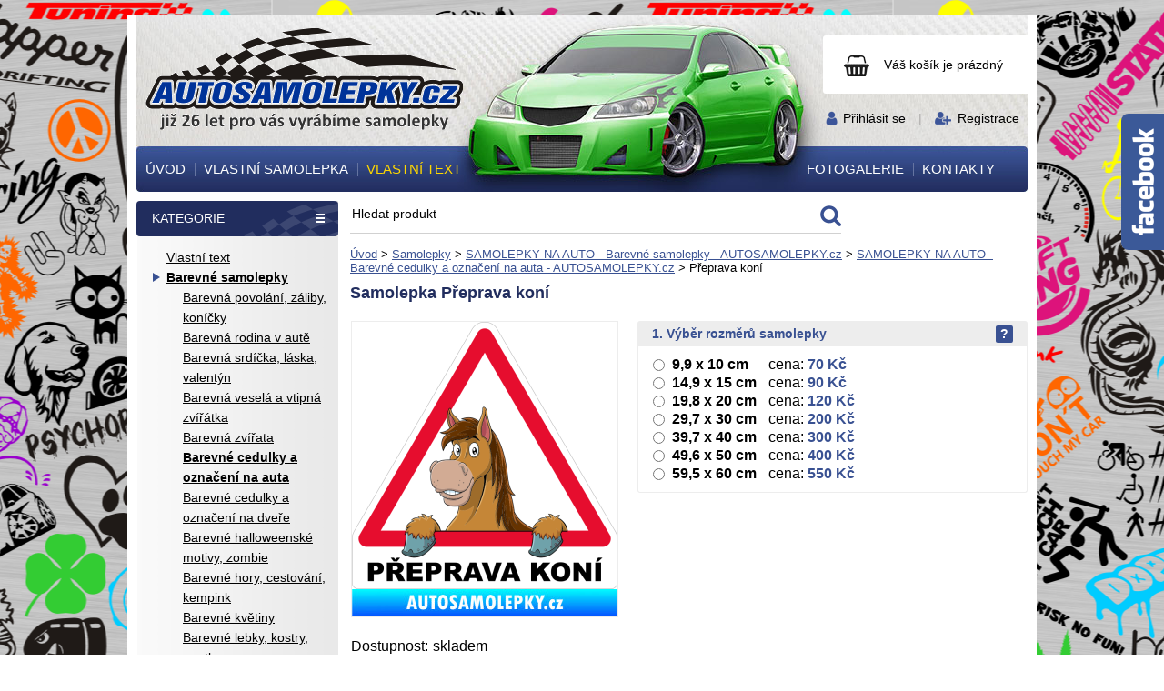

--- FILE ---
content_type: text/html;charset=UTF-8
request_url: https://www.autosamolepky.cz/samolepky/barevne-samolepky/barevne-cedulky-a-oznaceni-na-auta/preprava-koni-9686/
body_size: 18766
content:
﻿<!DOCTYPE html><html lang="cs">
<head>
   <meta charset="utf-8">
   <title>Samolepka Přeprava koní - AUTOSAMOLEPKY.cz - samolepky na auto - tuning nálepky - nálepka</title>

   <meta name="description" content="Samolepka na auto Přeprava koní">
   <meta name="keywords" content="barevné samolepky označení invalida a začátečník na auto">
      <meta name="robots" content="all,index,follow">
   <meta name="googlebot" content="snippet,archive">
      <meta name="author" content="AUTOSAMOLEPKY.cz ©">
   <meta property="og:site_name" content="Autosamolepky.cz"/>
   <meta property="og:title" content="Samolepka Přeprava koní - AUTOSAMOLEPKY.cz - samolepky na auto - tuning nálepky - nálepka"/>
   <meta property="og:url" content="https://www.autosamolepky.cz/samolepky/barevne-samolepky/barevne-cedulky-a-oznaceni-na-auta/preprava-koni-9686/"/>
   <meta property="og:type" content="website"/>
   <meta property="og:description" content="Samolepka na auto Přeprava koní"/>
   <link rel="canonical" href="https://www.autosamolepky.cz/samolepky/barevne-samolepky/barevne-cedulky-a-oznaceni-na-auta/preprava-koni-9686/">

         <meta property="og:image:width" content="294" />
   <meta property="og:image:height" content="294" />
   <meta property="og:image" content="http://www.autosamolepky.cz/site/autosamolepky.cz/attachments/products/thumb/294/294/1bb000000/samolepka-na-auto_preprava-koni_cerna-9686.png" />
         <link href="https://fonts.googleapis.com/css?family=Raleway:400,500,600,700&amp;subset=latin-ext" rel="stylesheet">

      <link rel="stylesheet" href="/site/autosamolepky.cz/css/screen.css?1704291030" type="text/css" media="screen, projection">
   <meta name="viewport" content="width=device-width, initial-scale=1">
   <link rel="stylesheet" href="/site/autosamolepky.cz/css/responsive.css?1704293555" type="text/css" media="screen, projection">

   
   <script type="text/javascript" src="/js/jquery.min.1.7.1.js" charset="utf-8"></script>
   <script type="text/javascript" src="/js/jquery.class.min.js" charset="utf-8"></script>
   <script type="text/javascript" src="/js/fancyform.js" charset="utf-8"></script>
   <script type="text/javascript" src="/js/lightbox.js" charset="utf-8"></script>
   <link rel="stylesheet" href="/css/lightbox/lightbox.css" type="text/css" media="screen, projection">

   <link rel="apple-touch-icon" sizes="180x180" href="/apple-touch-icon.png">
   <link rel="icon" type="image/png" sizes="32x32" href="/favicon-32x32.png">
   <link rel="icon" type="image/png" sizes="16x16" href="/favicon-16x16.png">
   <link rel="manifest" href="/manifest.json">
   <link rel="mask-icon" href="/safari-pinned-tab.svg" color="#79df13">
   <meta name="theme-color" content="#ffffff">

      <meta name="google-site-verification" content="iWFdjT3uqROc-HotP-jPhCNFIf2HvR54q-tuHrJSiKA" />

<!-- Google tag (gtag.js) -->
<script src="https://www.googletagmanager.com/gtag/js?id=G-NH9VZXG7MW"></script>
<script>
  window.dataLayer = window.dataLayer || [];
  function gtag(){dataLayer.push(arguments);}
  gtag('js', new Date());

  gtag('config', 'G-NH9VZXG7MW');
</script>

   

</head><body id="page-samolepky-barevne-samolepky-barevne-cedulky-a-oznaceni-na-auta" class="layout2cols samolepky samolepky slider-1 detail" style="background: url('/site/autosamolepky.cz/attachments/categories/1-image-1504275410.png') center top repeat;">

<div id="fb-root"></div>
<script>(function(d, s, id) {
  var js, fjs = d.getElementsByTagName(s)[0];
  if (d.getElementById(id)) return;
  js = d.createElement(s); js.id = id;
  js.src = "//connect.facebook.net/cs_CZ/sdk.js#xfbml=1&version=v2.10";
  fjs.parentNode.insertBefore(js, fjs);
}(document, 'script', 'facebook-jssdk'));</script>



<div id="top">
   <div class="container">
    <div id="header">
  		<div id="logo"><a href="/" title="AUTOSAMOLEPKY.cz - samolepky na auto - tuning nálepky - nálepka"><span>AUTOSAMOLEPKY.cz - samolepky na auto - tuning nálepky - nálepka</span></a></div>
      <div id="cart-thumb">
         <a id="cart-thumb-inner" href="/objednavka/?step=0" title="Zobrazit nákupní košík">
				            <span class="cart-thumb-numbers no-mobile">Váš košík je prázdný</span>
          <span class="cart-thumb-numbers only-mobile">0</span>
				           </a>
               </div>
      <div id="login-registration">
        <div>
          
          <a href="/uzivatel/prihlaseni/" title="Přihlásit se">Přihlásit se</a>
           <span>|</span>
          <a href="/uzivatel/registrace/" title="Registrace">Registrace</a>

    	            </div>
      </div>

      <div class="only-mobile" id="mobile-menu">
        <a href="#" class="mobile-menu-toggle"><span>Menu</span></a>
        <div class="">
          <ul class="menu">

                   		  <li id="m10"><a href="/" title="Úvod"><span>Úvod</span></a></li>
                   		  <li id="m11"><a href="/vlastni-samolepka/" title="Vlastní samolepka"><span>Vlastní samolepka</span></a></li>
                   		  <li id="m12"><a href="/samolepky/vlastni-text/" title="Vlastní text"><span>Vlastní text</span></a></li>
                   		  <li id="m13"><a href="/fotogalerie/fotogalerie/" title="Fotogalerie"><span>Fotogalerie</span></a></li>
                   		  <li id="m1l"><a href="/kontakty/" title="Kontakty"><span>Kontakty</span></a></li>
              
     		 </ul>

              	   <ul class="menu">
                  	    
		<li class=" " id="m20">
		 <a href="/samolepky/vlastni-text/" title="Vlastní text">Vlastní text</a>
		 
		  <ul class="menu">
		  
		  </ul>
		 
		</li>                  	    
		<li class="dropdown  active" id="m21">
		 <a class="active" href="/samolepky/barevne-samolepky/" title="Barevné samolepky">Barevné samolepky</a>
		 
		  <ul class="menu">
		  		  		  
		<li class=" " id="m230">
		 <a href="/samolepky/barevne-samolepky/barevna-povolani-zaliby-konicky/" title="Barevná povolání, záliby, koníčky">Barevná povolání, záliby, koníčky</a>
		 
		  <ul class="menu">
		  
		  </ul>
		 
		</li>		  		  		  
		<li class=" " id="m231">
		 <a href="/samolepky/barevne-samolepky/barevna-rodina-v-aute/" title="Barevná rodina v autě">Barevná rodina v autě</a>
		 
		  <ul class="menu">
		  
		  </ul>
		 
		</li>		  		  		  
		<li class=" " id="m232">
		 <a href="/samolepky/barevne-samolepky/barevna-srdicka-laska-valentyn/" title="Barevná srdíčka, láska, valentýn">Barevná srdíčka, láska, valentýn</a>
		 
		  <ul class="menu">
		  
		  </ul>
		 
		</li>		  		  		  
		<li class=" " id="m233">
		 <a href="/samolepky/barevne-samolepky/barevna-vesela-a-vtipna-zviratka/" title="Barevná veselá a vtipná zvířátka">Barevná veselá a vtipná zvířátka</a>
		 
		  <ul class="menu">
		  
		  </ul>
		 
		</li>		  		  		  
		<li class=" " id="m234">
		 <a href="/samolepky/barevne-samolepky/barevna-zvirata/" title="Barevná zvířata">Barevná zvířata</a>
		 
		  <ul class="menu">
		  
		  </ul>
		 
		</li>		  		  		  
		<li class="  active" id="m235">
		 <a class="active" href="/samolepky/barevne-samolepky/barevne-cedulky-a-oznaceni-na-auta/" title="Barevné cedulky a označení na auta">Barevné cedulky a označení na auta</a>
		 
		  <ul class="menu">
		  
		  </ul>
		 
		</li>		  		  		  
		<li class=" " id="m236">
		 <a href="/samolepky/barevne-samolepky/barevne-cedulky-a-oznaceni-na-dvere/" title="Barevné cedulky a označení na dveře">Barevné cedulky a označení na dveře</a>
		 
		  <ul class="menu">
		  
		  </ul>
		 
		</li>		  		  		  
		<li class=" " id="m237">
		 <a href="/samolepky/barevne-samolepky/barevne-halloweenske-motivy-zombie/" title="Barevné halloweenské motivy, zombie">Barevné halloweenské motivy, zombie</a>
		 
		  <ul class="menu">
		  
		  </ul>
		 
		</li>		  		  		  
		<li class=" " id="m238">
		 <a href="/samolepky/barevne-samolepky/barevne-hory-cestovani-kempink/" title="Barevné hory, cestování, kempink">Barevné hory, cestování, kempink</a>
		 
		  <ul class="menu">
		  
		  </ul>
		 
		</li>		  		  		  
		<li class=" " id="m239">
		 <a href="/samolepky/barevne-samolepky/barevne-kvetiny/" title="Barevné květiny">Barevné květiny</a>
		 
		  <ul class="menu">
		  
		  </ul>
		 
		</li>		  		  		  
		<li class=" " id="m2310">
		 <a href="/samolepky/barevne-samolepky/barevne-lebky-kostry-smrtky/" title="Barevné lebky, kostry, smrtky">Barevné lebky, kostry, smrtky</a>
		 
		  <ul class="menu">
		  
		  </ul>
		 
		</li>		  		  		  
		<li class=" " id="m2311">
		 <a href="/samolepky/barevne-samolepky/barevne-motivy-ruzny-mix/" title="Barevné motivy různý mix">Barevné motivy různý mix</a>
		 
		  <ul class="menu">
		  
		  </ul>
		 
		</li>		  		  		  
		<li class=" " id="m2312">
		 <a href="/samolepky/barevne-samolepky/barevne-motorky-auta-ctyrkolky-motorkari-motokros/" title="Barevné motorky, auta, čtyřkolky, motorkáři, motokros">Barevné motorky, auta, čtyřkolky, motorkáři, motokros</a>
		 
		  <ul class="menu">
		  
		  </ul>
		 
		</li>		  		  		  
		<li class=" " id="m2313">
		 <a href="/samolepky/barevne-samolepky/barevne-prouzky-a-trikolory/" title="Barevné proužky a trikolory">Barevné proužky a trikolory</a>
		 
		  <ul class="menu">
		  
		  </ul>
		 
		</li>		  		  		  
		<li class=" " id="m2314">
		 <a href="/samolepky/barevne-samolepky/barevne-sexy-samolepky/" title="Barevné sexy samolepky">Barevné sexy samolepky</a>
		 
		  <ul class="menu">
		  
		  </ul>
		 
		</li>		  		  		  
		<li class=" " id="m2315">
		 <a href="/samolepky/barevne-samolepky/barevne-vanoce/" title="Barevné vánoce">Barevné vánoce</a>
		 
		  <ul class="menu">
		  
		  </ul>
		 
		</li>		  		  		  
		<li class=" " id="m2316">
		 <a href="/samolepky/barevne-samolepky/barevne-velikonoce/" title="Barevné velikonoce">Barevné velikonoce</a>
		 
		  <ul class="menu">
		  
		  </ul>
		 
		</li>		  		  		  
		<li class=" " id="m2317">
		 <a href="/samolepky/barevne-samolepky/barevne-zurive-vosy/" title="Barevné zuřivé vosy">Barevné zuřivé vosy</a>
		 
		  <ul class="menu">
		  
		  </ul>
		 
		</li>		  		  		  
		<li class=" " id="m2318">
		 <a href="/samolepky/barevne-samolepky/barevni-certi/" title="Barevní čerti">Barevní čerti</a>
		 
		  <ul class="menu">
		  
		  </ul>
		 
		</li>		  		  		  
		<li class=" " id="m2319">
		 <a href="/samolepky/barevne-samolepky/barevni-dinosauri/" title="Barevní dinosauři">Barevní dinosauři</a>
		 
		  <ul class="menu">
		  
		  </ul>
		 
		</li>		  		  		  
		<li class=" " id="m2320">
		 <a href="/samolepky/barevne-samolepky/barevni-orli/" title="Barevní orli">Barevní orli</a>
		 
		  <ul class="menu">
		  
		  </ul>
		 
		</li>		  		  		  
		<li class=" " id="m2321">
		 <a href="/samolepky/barevne-samolepky/barevni-sasci-a-klauni/" title="Barevní šašci a klauni">Barevní šašci a klauni</a>
		 
		  <ul class="menu">
		  
		  </ul>
		 
		</li>		  		  		  
		<li class=" " id="m2322">
		 <a href="/samolepky/barevne-samolepky/barevni-smajlici/" title="Barevní smajlíci">Barevní smajlíci</a>
		 
		  <ul class="menu">
		  
		  </ul>
		 
		</li>		  		  		  
		<li class=" " id="m2323">
		 <a href="/samolepky/barevne-samolepky/fotbal/" title="Fotbal">Fotbal</a>
		 
		  <ul class="menu">
		  
		  </ul>
		 
		</li>		  		  		  
		<li class=" " id="m2324">
		 <a href="/samolepky/barevne-samolepky/hokej---extraliga/" title="Hokej - Extraliga">Hokej - Extraliga</a>
		 
		  <ul class="menu">
		  
		  </ul>
		 
		</li>		  		  		  
		<li class=" " id="m2325">
		 <a href="/samolepky/barevne-samolepky/nhl/" title="NHL">NHL</a>
		 
		  <ul class="menu">
		  
		  </ul>
		 
		</li>		  		  		  
		<li class=" " id="m2326">
		 <a href="/samolepky/barevne-samolepky/socialni-site-barevne/" title="Sociální sítě barevné">Sociální sítě barevné</a>
		 
		  <ul class="menu">
		  
		  </ul>
		 
		</li>		  		  		  
		<li class=" " id="m2327">
		 <a href="/samolepky/barevne-samolepky/vlajky-a-znaky/" title="Vlajky a znaky">Vlajky a znaky</a>
		 
		  <ul class="menu">
		  
		  </ul>
		 
		</li>		  
		  </ul>
		 
		</li>                  	    
		<li class=" " id="m22">
		 <a href="/samolepky/tistene-barevne-samolepky/" title="Tištěné barevné samolepky">Tištěné barevné samolepky</a>
		 
		  <ul class="menu">
		  
		  </ul>
		 
		</li>                  	    
		<li class="dropdown " id="m23">
		 <a href="/samolepky/dite-v-aute/" title="Dítě v autě">Dítě v autě</a>
		 
		  <ul class="menu">
		  		  		  
		<li class=" " id="m230">
		 <a href="/samolepky/dite-v-aute/holcicky/" title="Holčičky">Holčičky</a>
		 
		  <ul class="menu">
		  
		  </ul>
		 
		</li>		  		  		  
		<li class=" " id="m231">
		 <a href="/samolepky/dite-v-aute/kluci/" title="Kluci">Kluci</a>
		 
		  <ul class="menu">
		  
		  </ul>
		 
		</li>		  		  		  
		<li class=" " id="m232">
		 <a href="/samolepky/dite-v-aute/miminka/" title="Miminka">Miminka</a>
		 
		  <ul class="menu">
		  
		  </ul>
		 
		</li>		  		  		  
		<li class=" " id="m233">
		 <a href="/samolepky/dite-v-aute/napisy-a-texty/" title="Nápisy a texty">Nápisy a texty</a>
		 
		  <ul class="menu">
		  
		  </ul>
		 
		</li>		  		  		  
		<li class=" " id="m234">
		 <a href="/samolepky/dite-v-aute/nozicky-rucicky-otisky/" title="Nožičky, ručičky otisky">Nožičky, ručičky otisky</a>
		 
		  <ul class="menu">
		  
		  </ul>
		 
		</li>		  		  		  
		<li class=" " id="m235">
		 <a href="/samolepky/dite-v-aute/ruzne-motivy/" title="Různé motivy ">Různé motivy </a>
		 
		  <ul class="menu">
		  
		  </ul>
		 
		</li>		  		  		  
		<li class=" " id="m236">
		 <a href="/samolepky/dite-v-aute/siluety/" title="Siluety">Siluety</a>
		 
		  <ul class="menu">
		  
		  </ul>
		 
		</li>		  		  		  
		<li class=" " id="m237">
		 <a href="/samolepky/dite-v-aute/sourozenci-dvojcata/" title="Sourozenci, dvojčata">Sourozenci, dvojčata</a>
		 
		  <ul class="menu">
		  
		  </ul>
		 
		</li>		  
		  </ul>
		 
		</li>                  	    
		<li class="dropdown " id="m24">
		 <a href="/samolepky/rodina-v-aute/" title="Rodina v autě">Rodina v autě</a>
		 
		  <ul class="menu">
		  		  		  
		<li class=" " id="m230">
		 <a href="/samolepky/rodina-v-aute/birds-family/" title="Bird family">Bird family</a>
		 
		  <ul class="menu">
		  
		  </ul>
		 
		</li>		  		  		  
		<li class=" " id="m231">
		 <a href="/samolepky/rodina-v-aute/cartoon-family/" title="Cartoon family">Cartoon family</a>
		 
		  <ul class="menu">
		  
		  </ul>
		 
		</li>		  		  		  
		<li class=" " id="m232">
		 <a href="/samolepky/rodina-v-aute/ruzne-motivy/" title="Různé motivy">Různé motivy</a>
		 
		  <ul class="menu">
		  
		  </ul>
		 
		</li>		  		  		  
		<li class=" " id="m233">
		 <a href="/samolepky/rodina-v-aute/the-bone-family/" title="The Bone Family">The Bone Family</a>
		 
		  <ul class="menu">
		  
		  </ul>
		 
		</li>		  
		  </ul>
		 
		</li>                  	    
		<li class="dropdown " id="m25">
		 <a href="/samolepky/samolepky-na-boky/" title="Samolepky na boky">Samolepky na boky</a>
		 
		  <ul class="menu">
		  		  		  
		<li class=" " id="m230">
		 <a href="/samolepky/samolepky-na-boky/draci/" title="Draci">Draci</a>
		 
		  <ul class="menu">
		  
		  </ul>
		 
		</li>		  		  		  
		<li class=" " id="m231">
		 <a href="/samolepky/samolepky-na-boky/plameny/" title="Plameny">Plameny</a>
		 
		  <ul class="menu">
		  
		  </ul>
		 
		</li>		  		  		  
		<li class=" " id="m232">
		 <a href="/samolepky/samolepky-na-boky/prouzky/" title="Proužky">Proužky</a>
		 
		  <ul class="menu">
		  
		  </ul>
		 
		</li>		  		  		  
		<li class=" " id="m233">
		 <a href="/samolepky/samolepky-na-boky/pruhy/" title="Pruhy">Pruhy</a>
		 
		  <ul class="menu">
		  
		  </ul>
		 
		</li>		  		  		  
		<li class=" " id="m234">
		 <a href="/samolepky/samolepky-na-boky/sachovnice/" title="Šachovnice">Šachovnice</a>
		 
		  <ul class="menu">
		  
		  </ul>
		 
		</li>		  		  		  
		<li class=" " id="m235">
		 <a href="/samolepky/samolepky-na-boky/tattoo/" title="Tattoo">Tattoo</a>
		 
		  <ul class="menu">
		  
		  </ul>
		 
		</li>		  		  		  
		<li class=" " id="m236">
		 <a href="/samolepky/samolepky-na-boky/tistene-samolepky-na-boky/" title="Tištěné samolepky na boky">Tištěné samolepky na boky</a>
		 
		  <ul class="menu">
		  
		  </ul>
		 
		</li>		  		  		  
		<li class=" " id="m237">
		 <a href="/samolepky/samolepky-na-boky/ostatni/" title="Ostatní....">Ostatní....</a>
		 
		  <ul class="menu">
		  
		  </ul>
		 
		</li>		  
		  </ul>
		 
		</li>                  	    
		<li class=" " id="m26">
		 <a href="/samolepky/samolepky-na-kapotu/" title="Samolepky na kapotu">Samolepky na kapotu</a>
		 
		  <ul class="menu">
		  
		  </ul>
		 
		</li>                  	    
		<li class=" " id="m27">
		 <a href="/samolepky/viper-pruhy-a-stopa/" title="Viper pruhy a stopa">Viper pruhy a stopa</a>
		 
		  <ul class="menu">
		  
		  </ul>
		 
		</li>                  	    
		<li class=" " id="m28">
		 <a href="/samolepky/tetovani/" title="Tetování">Tetování</a>
		 
		  <ul class="menu">
		  
		  </ul>
		 
		</li>                  	    
		<li class=" " id="m29">
		 <a href="/samolepky/sachovnice/" title="Šachovnice">Šachovnice</a>
		 
		  <ul class="menu">
		  
		  </ul>
		 
		</li>                  	    
		<li class=" " id="m210">
		 <a href="/samolepky/plameny/" title="Plameny">Plameny</a>
		 
		  <ul class="menu">
		  
		  </ul>
		 
		</li>                  	    
		<li class=" " id="m211">
		 <a href="/samolepky/samolepky-na-vicko-od-nadrze/" title="Samolepky na víčko od nádrže">Samolepky na víčko od nádrže</a>
		 
		  <ul class="menu">
		  
		  </ul>
		 
		</li>                  	    
		<li class=" " id="m212">
		 <a href="/samolepky/znaky-a-loga/" title="Znaky a loga ">Znaky a loga </a>
		 
		  <ul class="menu">
		  
		  </ul>
		 
		</li>                  	    
		<li class=" " id="m213">
		 <a href="/samolepky/tuning/" title="Tuning">Tuning</a>
		 
		  <ul class="menu">
		  
		  </ul>
		 
		</li>                  	    
		<li class=" " id="m214">
		 <a href="/samolepky/hudebni-skupiny/" title="Hudební skupiny">Hudební skupiny</a>
		 
		  <ul class="menu">
		  
		  </ul>
		 
		</li>                  	    
		<li class=" " id="m215">
		 <a href="/samolepky/vlajka-cr-jmeno-krevni-skupina/" title="Vlajka ČR jméno, krevní skupina">Vlajka ČR jméno, krevní skupina</a>
		 
		  <ul class="menu">
		  
		  </ul>
		 
		</li>                  	    
		<li class=" " id="m216">
		 <a href="/samolepky/limited-edition-/" title="Limited edition ">Limited edition </a>
		 
		  <ul class="menu">
		  
		  </ul>
		 
		</li>                  	    
		<li class=" " id="m217">
		 <a href="/samolepky/karikatury-auticek/" title="Karikatury autíček">Karikatury autíček</a>
		 
		  <ul class="menu">
		  
		  </ul>
		 
		</li>                  	    
		<li class=" " id="m218">
		 <a href="/samolepky/clonitka---predni-a-zadni-okno/" title="Clonítka - přední a zadní okno">Clonítka - přední a zadní okno</a>
		 
		  <ul class="menu">
		  
		  </ul>
		 
		</li>                  	    
		<li class=" " id="m219">
		 <a href="/samolepky/motorky-ctyrkolky-f1-tir/" title="Motorky-Čtyřkolky-F1-TIR">Motorky-Čtyřkolky-F1-TIR</a>
		 
		  <ul class="menu">
		  
		  </ul>
		 
		</li>                  	    
		<li class="dropdown " id="m220">
		 <a href="/samolepky/obrazky/" title="Obrázky">Obrázky</a>
		 
		  <ul class="menu">
		  		  		  
		<li class="dropdown " id="m230">
		 <a href="/samolepky/obrazky/dopravni-prostredky/" title="Dopravní prostředky">Dopravní prostředky</a>
		 
		  <ul class="menu">
		  		  		  
		<li class=" " id="m240">
		 <a href="/samolepky/obrazky/dopravni-prostredky/voda/" title="Voda">Voda</a>
		 
		  <ul class="menu">
		  
		  </ul>
		 
		</li>		  		  		  
		<li class=" " id="m241">
		 <a href="/samolepky/obrazky/dopravni-prostredky/vzduch/" title="Vzduch">Vzduch</a>
		 
		  <ul class="menu">
		  
		  </ul>
		 
		</li>		  		  		  
		<li class=" " id="m242">
		 <a href="/samolepky/obrazky/dopravni-prostredky/zeme/" title="Země">Země</a>
		 
		  <ul class="menu">
		  
		  </ul>
		 
		</li>		  
		  </ul>
		 
		</li>		  		  		  
		<li class=" " id="m231">
		 <a href="/samolepky/obrazky/fun-obrazky/" title="Fun obrázky">Fun obrázky</a>
		 
		  <ul class="menu">
		  
		  </ul>
		 
		</li>		  		  		  
		<li class=" " id="m232">
		 <a href="/samolepky/obrazky/jdm-styl/" title="JDM styl">JDM styl</a>
		 
		  <ul class="menu">
		  
		  </ul>
		 
		</li>		  		  		  
		<li class=" " id="m233">
		 <a href="/samolepky/obrazky/krajina-hory-more/" title="Krajina, hory, moře">Krajina, hory, moře</a>
		 
		  <ul class="menu">
		  
		  </ul>
		 
		</li>		  		  		  
		<li class=" " id="m234">
		 <a href="/samolepky/obrazky/krevni-skupiny/" title="Krevní skupiny">Krevní skupiny</a>
		 
		  <ul class="menu">
		  
		  </ul>
		 
		</li>		  		  		  
		<li class=" " id="m235">
		 <a href="/samolepky/obrazky/laska---romance---kvetiny/" title="Láska - Romance - Květiny">Láska - Romance - Květiny</a>
		 
		  <ul class="menu">
		  
		  </ul>
		 
		</li>		  		  		  
		<li class=" " id="m236">
		 <a href="/samolepky/obrazky/lebky-smrtky-kostry/" title="Lebky-Smrtky-Kostry">Lebky-Smrtky-Kostry</a>
		 
		  <ul class="menu">
		  
		  </ul>
		 
		</li>		  		  		  
		<li class=" " id="m237">
		 <a href="/samolepky/obrazky/sexy-samolepky/" title="Sexy samolepky">Sexy samolepky</a>
		 
		  <ul class="menu">
		  
		  </ul>
		 
		</li>		  		  		  
		<li class=" " id="m238">
		 <a href="/samolepky/obrazky/symboly/" title="Symboly">Symboly</a>
		 
		  <ul class="menu">
		  
		  </ul>
		 
		</li>		  		  		  
		<li class=" " id="m239">
		 <a href="/samolepky/obrazky/western/" title="Western">Western</a>
		 
		  <ul class="menu">
		  
		  </ul>
		 
		</li>		  		  		  
		<li class=" " id="m2310">
		 <a href="/samolepky/obrazky/zbrane/" title="Zbraně">Zbraně</a>
		 
		  <ul class="menu">
		  
		  </ul>
		 
		</li>		  		  		  
		<li class=" " id="m2311">
		 <a href="/samolepky/obrazky/znameni-zverokruh/" title="Znamení zvěrokruhu">Znamení zvěrokruhu</a>
		 
		  <ul class="menu">
		  
		  </ul>
		 
		</li>		  		  		  
		<li class=" " id="m2312">
		 <a href="/samolepky/obrazky/ostatni/" title="Ostatní....">Ostatní....</a>
		 
		  <ul class="menu">
		  
		  </ul>
		 
		</li>		  
		  </ul>
		 
		</li>                  	    
		<li class="dropdown " id="m221">
		 <a href="/samolepky/napisy-a-texty/" title="Nápisy a texty">Nápisy a texty</a>
		 
		  <ul class="menu">
		  		  		  
		<li class=" " id="m230">
		 <a href="/samolepky/napisy-a-texty/dont-touch-my-car/" title="Don´t touch my car">Don´t touch my car</a>
		 
		  <ul class="menu">
		  
		  </ul>
		 
		</li>		  		  		  
		<li class=" " id="m231">
		 <a href="/samolepky/napisy-a-texty/napisy---anglicky-text/" title="Nápisy - anglický text">Nápisy - anglický text</a>
		 
		  <ul class="menu">
		  
		  </ul>
		 
		</li>		  		  		  
		<li class=" " id="m232">
		 <a href="/samolepky/napisy-a-texty/napisy---cesky-text/" title="Nápisy - český text">Nápisy - český text</a>
		 
		  <ul class="menu">
		  
		  </ul>
		 
		</li>		  		  		  
		<li class=" " id="m233">
		 <a href="/samolepky/napisy-a-texty/napisy---italsky-text/" title="Nápisy - italský text">Nápisy - italský text</a>
		 
		  <ul class="menu">
		  
		  </ul>
		 
		</li>		  		  		  
		<li class=" " id="m234">
		 <a href="/samolepky/napisy-a-texty/napisy---latinsky-text/" title="Nápisy - latinský text">Nápisy - latinský text</a>
		 
		  <ul class="menu">
		  
		  </ul>
		 
		</li>		  		  		  
		<li class=" " id="m235">
		 <a href="/samolepky/napisy-a-texty/off-road---4x4/" title="OFF ROAD - 4x4">OFF ROAD - 4x4</a>
		 
		  <ul class="menu">
		  
		  </ul>
		 
		</li>		  		  		  
		<li class=" " id="m236">
		 <a href="/samolepky/napisy-a-texty/sexy-napisy-a-texty-s-obrazky/" title="Sexy nápisy a texty s obrázky">Sexy nápisy a texty s obrázky</a>
		 
		  <ul class="menu">
		  
		  </ul>
		 
		</li>		  
		  </ul>
		 
		</li>                  	    
		<li class="dropdown " id="m222">
		 <a href="/samolepky/siluety/" title="Siluety">Siluety</a>
		 
		  <ul class="menu">
		  		  		  
		<li class=" " id="m230">
		 <a href="/samolepky/siluety/deti/" title="Děti">Děti</a>
		 
		  <ul class="menu">
		  
		  </ul>
		 
		</li>		  		  		  
		<li class=" " id="m231">
		 <a href="/samolepky/siluety/profese/" title="Profese">Profese</a>
		 
		  <ul class="menu">
		  
		  </ul>
		 
		</li>		  		  		  
		<li class=" " id="m232">
		 <a href="/samolepky/siluety/sexy-samolepky/" title="Sexy siluety">Sexy siluety</a>
		 
		  <ul class="menu">
		  
		  </ul>
		 
		</li>		  		  		  
		<li class="dropdown " id="m233">
		 <a href="/samolepky/siluety/sport/" title="Sport">Sport</a>
		 
		  <ul class="menu">
		  		  		  
		<li class=" " id="m240">
		 <a href="/samolepky/siluety/sport/americky-fotbal/" title="Americký fotbal">Americký fotbal</a>
		 
		  <ul class="menu">
		  
		  </ul>
		 
		</li>		  		  		  
		<li class=" " id="m241">
		 <a href="/samolepky/siluety/sport/badminton/" title="Badminton">Badminton</a>
		 
		  <ul class="menu">
		  
		  </ul>
		 
		</li>		  		  		  
		<li class=" " id="m242">
		 <a href="/samolepky/siluety/sport/baseball/" title="Baseball">Baseball</a>
		 
		  <ul class="menu">
		  
		  </ul>
		 
		</li>		  		  		  
		<li class=" " id="m243">
		 <a href="/samolepky/siluety/sport/basketbal/" title="Basketbal">Basketbal</a>
		 
		  <ul class="menu">
		  
		  </ul>
		 
		</li>		  		  		  
		<li class=" " id="m244">
		 <a href="/samolepky/siluety/sport/beh/" title="Běh">Běh</a>
		 
		  <ul class="menu">
		  
		  </ul>
		 
		</li>		  		  		  
		<li class=" " id="m245">
		 <a href="/samolepky/siluety/sport/bojove-sporty/" title="Bojové sporty">Bojové sporty</a>
		 
		  <ul class="menu">
		  
		  </ul>
		 
		</li>		  		  		  
		<li class=" " id="m246">
		 <a href="/samolepky/siluety/sport/box/" title="Box">Box</a>
		 
		  <ul class="menu">
		  
		  </ul>
		 
		</li>		  		  		  
		<li class=" " id="m247">
		 <a href="/samolepky/siluety/sport/cyklistika/" title="Cyklistika">Cyklistika</a>
		 
		  <ul class="menu">
		  
		  </ul>
		 
		</li>		  		  		  
		<li class=" " id="m248">
		 <a href="/samolepky/siluety/sport/fotbal/" title="Fotbal">Fotbal</a>
		 
		  <ul class="menu">
		  
		  </ul>
		 
		</li>		  		  		  
		<li class=" " id="m249">
		 <a href="/samolepky/siluety/sport/golf/" title="Golf">Golf</a>
		 
		  <ul class="menu">
		  
		  </ul>
		 
		</li>		  		  		  
		<li class=" " id="m2410">
		 <a href="/samolepky/siluety/sport/hokej/" title="Hokej">Hokej</a>
		 
		  <ul class="menu">
		  
		  </ul>
		 
		</li>		  		  		  
		<li class=" " id="m2411">
		 <a href="/samolepky/siluety/sport/in-line-brusle/" title="In line - brusle">In line - brusle</a>
		 
		  <ul class="menu">
		  
		  </ul>
		 
		</li>		  		  		  
		<li class=" " id="m2412">
		 <a href="/samolepky/siluety/sport/kulturistika--fitness/" title="Kulturistika-Fitness">Kulturistika-Fitness</a>
		 
		  <ul class="menu">
		  
		  </ul>
		 
		</li>		  		  		  
		<li class=" " id="m2413">
		 <a href="/samolepky/siluety/sport/motokros-motosport/" title="Motokros-Motosport">Motokros-Motosport</a>
		 
		  <ul class="menu">
		  
		  </ul>
		 
		</li>		  		  		  
		<li class=" " id="m2414">
		 <a href="/samolepky/siluety/sport/ping-pong/" title="Ping pong">Ping pong</a>
		 
		  <ul class="menu">
		  
		  </ul>
		 
		</li>		  		  		  
		<li class=" " id="m2415">
		 <a href="/samolepky/siluety/sport/tenis/" title="Tenis">Tenis</a>
		 
		  <ul class="menu">
		  
		  </ul>
		 
		</li>		  		  		  
		<li class=" " id="m2416">
		 <a href="/samolepky/siluety/sport/vodni-sporty/" title="Vodní sporty">Vodní sporty</a>
		 
		  <ul class="menu">
		  
		  </ul>
		 
		</li>		  		  		  
		<li class=" " id="m2417">
		 <a href="/samolepky/siluety/sport/voleybal/" title="Volejbal">Volejbal</a>
		 
		  <ul class="menu">
		  
		  </ul>
		 
		</li>		  		  		  
		<li class="dropdown " id="m2418">
		 <a href="/samolepky/siluety/sport/zimni-sporty/" title="Zimní sporty">Zimní sporty</a>
		 
		  <ul class="menu">
		  		  		  
		<li class=" " id="m250">
		 <a href="/samolepky/siluety/sport/zimni-sporty/lyzovani/" title="Lyžování">Lyžování</a>
		 
		  <ul class="menu">
		  
		  </ul>
		 
		</li>		  		  		  
		<li class=" " id="m251">
		 <a href="/samolepky/siluety/sport/zimni-sporty/snowboard/" title="Snowboard">Snowboard</a>
		 
		  <ul class="menu">
		  
		  </ul>
		 
		</li>		  		  		  
		<li class=" " id="m252">
		 <a href="/samolepky/siluety/sport/zimni-sporty/ostatni/" title="Ostatní">Ostatní</a>
		 
		  <ul class="menu">
		  
		  </ul>
		 
		</li>		  
		  </ul>
		 
		</li>		  		  		  
		<li class=" " id="m2419">
		 <a href="/samolepky/siluety/sport/ostatni/" title="Ostatní....">Ostatní....</a>
		 
		  <ul class="menu">
		  
		  </ul>
		 
		</li>		  
		  </ul>
		 
		</li>		  		  		  
		<li class="dropdown " id="m234">
		 <a href="/samolepky/siluety/zajmy-a-konicky/" title="Zájmy a koníčky">Zájmy a koníčky</a>
		 
		  <ul class="menu">
		  		  		  
		<li class=" " id="m240">
		 <a href="/samolepky/siluety/zajmy-a-konicky/hudba-tanec-muzika/" title="Hudba, tanec, muzika">Hudba, tanec, muzika</a>
		 
		  <ul class="menu">
		  
		  </ul>
		 
		</li>		  		  		  
		<li class=" " id="m241">
		 <a href="/samolepky/siluety/zajmy-a-konicky/rybareni-myslivost/" title="Rybaření, myslivost">Rybaření, myslivost</a>
		 
		  <ul class="menu">
		  
		  </ul>
		 
		</li>		  		  		  
		<li class=" " id="m242">
		 <a href="/samolepky/siluety/zajmy-a-konicky/ostatni-zajmy/" title="Ostatní zájmy">Ostatní zájmy</a>
		 
		  <ul class="menu">
		  
		  </ul>
		 
		</li>		  
		  </ul>
		 
		</li>		  		  		  
		<li class=" " id="m235">
		 <a href="/samolepky/siluety/zeny/" title="Ženy">Ženy</a>
		 
		  <ul class="menu">
		  
		  </ul>
		 
		</li>		  		  		  
		<li class=" " id="m236">
		 <a href="/samolepky/siluety/ostatni/" title="Ostatní....">Ostatní....</a>
		 
		  <ul class="menu">
		  
		  </ul>
		 
		</li>		  
		  </ul>
		 
		</li>                  	    
		<li class="dropdown " id="m223">
		 <a href="/samolepky/tlukot-srdce---ekg-krivka/" title="Tlukot srdce - EKG křivka">Tlukot srdce - EKG křivka</a>
		 
		  <ul class="menu">
		  		  		  
		<li class=" " id="m230">
		 <a href="/samolepky/tlukot-srdce---ekg-krivka/bez-symbolu/" title="Bez symbolu">Bez symbolu</a>
		 
		  <ul class="menu">
		  
		  </ul>
		 
		</li>		  		  		  
		<li class=" " id="m231">
		 <a href="/samolepky/tlukot-srdce---ekg-krivka/cestovani-turistika-vylety/" title="Cestování, turistika, výlety">Cestování, turistika, výlety</a>
		 
		  <ul class="menu">
		  
		  </ul>
		 
		</li>		  		  		  
		<li class=" " id="m232">
		 <a href="/samolepky/tlukot-srdce---ekg-krivka/rodina-laska-deti/" title="Rodina, láska, děti">Rodina, láska, děti</a>
		 
		  <ul class="menu">
		  
		  </ul>
		 
		</li>		  		  		  
		<li class=" " id="m233">
		 <a href="/samolepky/tlukot-srdce---ekg-krivka/sporty/" title="Sporty">Sporty</a>
		 
		  <ul class="menu">
		  
		  </ul>
		 
		</li>		  		  		  
		<li class=" " id="m234">
		 <a href="/samolepky/tlukot-srdce---ekg-krivka/zajmy-a-konicky/" title="Zájmy a koníčky">Zájmy a koníčky</a>
		 
		  <ul class="menu">
		  
		  </ul>
		 
		</li>		  		  		  
		<li class=" " id="m235">
		 <a href="/samolepky/tlukot-srdce---ekg-krivka/znaky-aut/" title="Znaky aut">Znaky aut</a>
		 
		  <ul class="menu">
		  
		  </ul>
		 
		</li>		  		  		  
		<li class=" " id="m236">
		 <a href="/samolepky/tlukot-srdce---ekg-krivka/zvirata-a-tlapky/" title="Zvířata a tlapky">Zvířata a tlapky</a>
		 
		  <ul class="menu">
		  
		  </ul>
		 
		</li>		  
		  </ul>
		 
		</li>                  	    
		<li class="dropdown " id="m224">
		 <a href="/samolepky/zvirata/" title="Zvířata">Zvířata</a>
		 
		  <ul class="menu">
		  		  		  
		<li class=" " id="m230">
		 <a href="/samolepky/zvirata/dinosauri/" title="Dinosauři">Dinosauři</a>
		 
		  <ul class="menu">
		  
		  </ul>
		 
		</li>		  		  		  
		<li class=" " id="m231">
		 <a href="/samolepky/zvirata/hadi/" title="Ještěrky - hadi">Ještěrky - hadi</a>
		 
		  <ul class="menu">
		  
		  </ul>
		 
		</li>		  		  		  
		<li class=" " id="m232">
		 <a href="/samolepky/zvirata/hmyz---brouci-motyli-mravenci/" title="Hmyz - brouci, motýli, mravenci">Hmyz - brouci, motýli, mravenci</a>
		 
		  <ul class="menu">
		  
		  </ul>
		 
		</li>		  		  		  
		<li class=" " id="m233">
		 <a href="/samolepky/zvirata/kocky/" title="Kočky">Kočky</a>
		 
		  <ul class="menu">
		  
		  </ul>
		 
		</li>		  		  		  
		<li class=" " id="m234">
		 <a href="/samolepky/zvirata/kone-a-jezdectvi/" title="Koně a jezdectví">Koně a jezdectví</a>
		 
		  <ul class="menu">
		  
		  </ul>
		 
		</li>		  		  		  
		<li class=" " id="m235">
		 <a href="/samolepky/zvirata/morsky-svet/" title="Mořský svět">Mořský svět</a>
		 
		  <ul class="menu">
		  
		  </ul>
		 
		</li>		  		  		  
		<li class=" " id="m236">
		 <a href="/samolepky/zvirata/pavouci/" title="Pavouci">Pavouci</a>
		 
		  <ul class="menu">
		  
		  </ul>
		 
		</li>		  		  		  
		<li class="dropdown " id="m237">
		 <a href="/samolepky/zvirata/psi/" title="Psi">Psi</a>
		 
		  <ul class="menu">
		  		  		  
		<li class=" " id="m240">
		 <a href="/samolepky/zvirata/psi/psi-bojova-plemena/" title="Psi bojová plemena">Psi bojová plemena</a>
		 
		  <ul class="menu">
		  
		  </ul>
		 
		</li>		  		  		  
		<li class=" " id="m241">
		 <a href="/samolepky/zvirata/psi/psi-hlavicky/" title="Psi hlavičky">Psi hlavičky</a>
		 
		  <ul class="menu">
		  
		  </ul>
		 
		</li>		  		  		  
		<li class=" " id="m242">
		 <a href="/samolepky/zvirata/psi/psi-mazlicci/" title="Psi mazlíčci">Psi mazlíčci</a>
		 
		  <ul class="menu">
		  
		  </ul>
		 
		</li>		  		  		  
		<li class=" " id="m243">
		 <a href="/samolepky/zvirata/psi/psi-rasy-obrys/" title="Psi rasy obrys">Psi rasy obrys</a>
		 
		  <ul class="menu">
		  
		  </ul>
		 
		</li>		  		  		  
		<li class=" " id="m244">
		 <a href="/samolepky/zvirata/psi/psi-siluety/" title="Psi siluety">Psi siluety</a>
		 
		  <ul class="menu">
		  
		  </ul>
		 
		</li>		  
		  </ul>
		 
		</li>		  		  		  
		<li class=" " id="m238">
		 <a href="/samolepky/zvirata/ptaci/" title="Ptáci">Ptáci</a>
		 
		  <ul class="menu">
		  
		  </ul>
		 
		</li>		  		  		  
		<li class=" " id="m239">
		 <a href="/samolepky/zvirata/ryby/" title="Ryby">Ryby</a>
		 
		  <ul class="menu">
		  
		  </ul>
		 
		</li>		  		  		  
		<li class=" " id="m2310">
		 <a href="/samolepky/zvirata/selmy/" title="Šelmy">Šelmy</a>
		 
		  <ul class="menu">
		  
		  </ul>
		 
		</li>		  		  		  
		<li class=" " id="m2311">
		 <a href="/samolepky/zvirata/stiri/" title="Štíři">Štíři</a>
		 
		  <ul class="menu">
		  
		  </ul>
		 
		</li>		  		  		  
		<li class=" " id="m2312">
		 <a href="/samolepky/zvirata/tlapky/" title="Tlapky">Tlapky</a>
		 
		  <ul class="menu">
		  
		  </ul>
		 
		</li>		  		  		  
		<li class=" " id="m2313">
		 <a href="/samolepky/zvirata/vlci/" title="Vlci">Vlci</a>
		 
		  <ul class="menu">
		  
		  </ul>
		 
		</li>		  		  		  
		<li class=" " id="m2314">
		 <a href="/samolepky/zvirata/zraloci/" title="Žraloci">Žraloci</a>
		 
		  <ul class="menu">
		  
		  </ul>
		 
		</li>		  		  		  
		<li class=" " id="m2315">
		 <a href="/samolepky/zvirata/ostatni/" title="Ostatní....">Ostatní....</a>
		 
		  <ul class="menu">
		  
		  </ul>
		 
		</li>		  
		  </ul>
		 
		</li>                  	    
		<li class=" " id="m225">
		 <a href="/samolepky/draci/" title="Draci">Draci</a>
		 
		  <ul class="menu">
		  
		  </ul>
		 
		</li>                  	    
		<li class=" " id="m226">
		 <a href="/samolepky/animal-flames/" title="Animal flames">Animal flames</a>
		 
		  <ul class="menu">
		  
		  </ul>
		 
		</li>                  	    
		<li class=" " id="m227">
		 <a href="/samolepky/cinske-znaky/" title="Čínské znaky">Čínské znaky</a>
		 
		  <ul class="menu">
		  
		  </ul>
		 
		</li>                  	    
		<li class=" " id="m228">
		 <a href="/samolepky/truck-samolepky/" title="Truck samolepky">Truck samolepky</a>
		 
		  <ul class="menu">
		  
		  </ul>
		 
		</li>                  	    
		<li class="dropdown " id="m229">
		 <a href="/samolepky/startovni-cisla/" title="Startovní čísla">Startovní čísla</a>
		 
		  <ul class="menu">
		  		  		  
		<li class=" " id="m230">
		 <a href="/samolepky/startovni-cisla/startovni-cisla-typ-1/" title="Startovní čísla typ 1">Startovní čísla typ 1</a>
		 
		  <ul class="menu">
		  
		  </ul>
		 
		</li>		  		  		  
		<li class=" " id="m231">
		 <a href="/samolepky/startovni-cisla/startovni-cisla-typ-2/" title="Startovní čísla typ 2">Startovní čísla typ 2</a>
		 
		  <ul class="menu">
		  
		  </ul>
		 
		</li>		  		  		  
		<li class=" " id="m232">
		 <a href="/samolepky/startovni-cisla/startovni-cisla-typ-3/" title="Startovní čísla typ 3">Startovní čísla typ 3</a>
		 
		  <ul class="menu">
		  
		  </ul>
		 
		</li>		  		  		  
		<li class=" " id="m233">
		 <a href="/samolepky/startovni-cisla/startovni-cisla-typ-4/" title="Startovní čísla typ 4">Startovní čísla typ 4</a>
		 
		  <ul class="menu">
		  
		  </ul>
		 
		</li>		  		  		  
		<li class=" " id="m234">
		 <a href="/samolepky/startovni-cisla/startovni-cisla-typ-5/" title="Startovní čísla typ 5">Startovní čísla typ 5</a>
		 
		  <ul class="menu">
		  
		  </ul>
		 
		</li>		  		  		  
		<li class=" " id="m235">
		 <a href="/samolepky/startovni-cisla/startovni-cisla-typ-6/" title="Startovní čísla typ 6">Startovní čísla typ 6</a>
		 
		  <ul class="menu">
		  
		  </ul>
		 
		</li>		  		  		  
		<li class=" " id="m236">
		 <a href="/samolepky/startovni-cisla/startovni-cisla-typ-7/" title="Startovní čísla typ 7">Startovní čísla typ 7</a>
		 
		  <ul class="menu">
		  
		  </ul>
		 
		</li>		  
		  </ul>
		 
		</li>                  	    
		<li class=" " id="m230">
		 <a href="/samolepky/samolepky-na-spz-ramecek/" title="Samolepky na SPZ rámeček">Samolepky na SPZ rámeček</a>
		 
		  <ul class="menu">
		  
		  </ul>
		 
		</li>                  	    
		<li class="dropdown " id="m231">
		 <a href="/samolepky/spz-registacni-znacky/" title="SPZ samolepky">SPZ samolepky</a>
		 
		  <ul class="menu">
		  		  		  
		<li class=" " id="m230">
		 <a href="/samolepky/spz-registacni-znacky/-spz-odrazkovy-podklad/" title=" SPZ odrazkový podklad"> SPZ odrazkový podklad</a>
		 
		  <ul class="menu">
		  
		  </ul>
		 
		</li>		  		  		  
		<li class=" " id="m231">
		 <a href="/samolepky/spz-registacni-znacky/spz-na-hliniku/" title="SPZ na hliníku">SPZ na hliníku</a>
		 
		  <ul class="menu">
		  
		  </ul>
		 
		</li>		  		  		  
		<li class=" " id="m232">
		 <a href="/samolepky/spz-registacni-znacky/spz-neodrazkove/" title="SPZ neodrazkové">SPZ neodrazkové</a>
		 
		  <ul class="menu">
		  
		  </ul>
		 
		</li>		  
		  </ul>
		 
		</li>                  	    
		<li class="dropdown " id="m232">
		 <a href="/samolepky/3d-folie/" title="3D Folie">3D Folie</a>
		 
		  <ul class="menu">
		  		  		  
		<li class=" " id="m230">
		 <a href="/samolepky/3d-folie/3d-karbon-folie-tvarovatelna/" title="3D Karbon folie tvarovatelná">3D Karbon folie tvarovatelná</a>
		 
		  <ul class="menu">
		  
		  </ul>
		 
		</li>		  		  		  
		<li class=" " id="m231">
		 <a href="/samolepky/3d-folie/4d-karbon-folie-tvarovatelna/" title="4D Karbon folie tvarovatelná">4D Karbon folie tvarovatelná</a>
		 
		  <ul class="menu">
		  
		  </ul>
		 
		</li>		  		  		  
		<li class=" " id="m232">
		 <a href="/samolepky/3d-folie/5d-karbon-folie-tvarovatelna/" title="5D Karbon folie tvarovatelná">5D Karbon folie tvarovatelná</a>
		 
		  <ul class="menu">
		  
		  </ul>
		 
		</li>		  		  		  
		<li class=" " id="m233">
		 <a href="/samolepky/3d-folie/chrom-3d-folie-tvarovatelna/" title="Chrom 3D folie tvarovatelná">Chrom 3D folie tvarovatelná</a>
		 
		  <ul class="menu">
		  
		  </ul>
		 
		</li>		  		  		  
		<li class=" " id="m234">
		 <a href="/samolepky/3d-folie/imitace-rezaveho-plechu/" title="Imitace rezavého plechu">Imitace rezavého plechu</a>
		 
		  <ul class="menu">
		  
		  </ul>
		 
		</li>		  		  		  
		<li class=" " id="m235">
		 <a href="/samolepky/3d-folie/leskle-folie-3d-tvarovatelne/" title="Lesklé folie 3D tvarovatelné">Lesklé folie 3D tvarovatelné</a>
		 
		  <ul class="menu">
		  
		  </ul>
		 
		</li>		  		  		  
		<li class=" " id="m236">
		 <a href="/samolepky/3d-folie/matne-folie-3d-tvarovatelne/" title="Matné folie 3D tvarovatelné">Matné folie 3D tvarovatelné</a>
		 
		  <ul class="menu">
		  
		  </ul>
		 
		</li>		  		  		  
		<li class=" " id="m237">
		 <a href="/samolepky/3d-folie/specialni-3d-folie-tvarovatelne/" title="Speciální 3D folie tvarovatelné">Speciální 3D folie tvarovatelné</a>
		 
		  <ul class="menu">
		  
		  </ul>
		 
		</li>		  
		  </ul>
		 
		</li>                  	    
		<li class="dropdown " id="m233">
		 <a href="/samolepky/samolepici-folie/" title="Samolepící folie">Samolepící folie</a>
		 
		  <ul class="menu">
		  		  		  
		<li class=" " id="m230">
		 <a href="/samolepky/samolepici-folie/fluorescentni-folie/" title="Fluorescentní folie">Fluorescentní folie</a>
		 
		  <ul class="menu">
		  
		  </ul>
		 
		</li>		  		  		  
		<li class=" " id="m231">
		 <a href="/samolepky/samolepici-folie/holograficke-folie/" title="Holografické folie">Holografické folie</a>
		 
		  <ul class="menu">
		  
		  </ul>
		 
		</li>		  		  		  
		<li class=" " id="m232">
		 <a href="/samolepky/samolepici-folie/leskle-folie/" title="Lesklé folie">Lesklé folie</a>
		 
		  <ul class="menu">
		  
		  </ul>
		 
		</li>		  		  		  
		<li class=" " id="m233">
		 <a href="/samolepky/samolepici-folie/metalicke-folie/" title="Metalické folie">Metalické folie</a>
		 
		  <ul class="menu">
		  
		  </ul>
		 
		</li>		  		  		  
		<li class=" " id="m234">
		 <a href="/samolepky/samolepici-folie/reflexni-odrazkove-folie/" title="Reflexní (odrazkové) folie">Reflexní (odrazkové) folie</a>
		 
		  <ul class="menu">
		  
		  </ul>
		 
		</li>		  		  		  
		<li class=" " id="m235">
		 <a href="/samolepky/samolepici-folie/specialni-folie/" title="Speciální folie">Speciální folie</a>
		 
		  <ul class="menu">
		  
		  </ul>
		 
		</li>		  
		  </ul>
		 
		</li>                  	    
		<li class="dropdown " id="m234">
		 <a href="/samolepky/pomucky-pro-lepeni/" title="Pomůcky pro lepení">Pomůcky pro lepení</a>
		 
		  <ul class="menu">
		  		  		  
		<li class=" last" id="m23l">
		 <a href="/samolepky/pomucky-pro-lepeni/plastove-sterky/" title="Plastové stěrky">Plastové stěrky</a>
		 
		  <ul class="menu">
		  
		  </ul>
		 
		</li>		  
		  </ul>
		 
		</li>                  	    
		<li class="dropdown " id="m235">
		 <a href="/samolepky/samolepky-nejen-do-interieru/" title="Samolepky nejen do interiéru">Samolepky nejen do interiéru</a>
		 
		  <ul class="menu">
		  		  		  
		<li class=" " id="m230">
		 <a href="/samolepky/samolepky-nejen-do-interieru/dravec-na-sklo/" title="Dravec na sklo">Dravec na sklo</a>
		 
		  <ul class="menu">
		  
		  </ul>
		 
		</li>		  		  		  
		<li class=" " id="m231">
		 <a href="/samolepky/samolepky-nejen-do-interieru/kuchyne/" title="Kuchyně">Kuchyně</a>
		 
		  <ul class="menu">
		  
		  </ul>
		 
		</li>		  		  		  
		<li class=" " id="m232">
		 <a href="/samolepky/samolepky-nejen-do-interieru/oznaceni-dveri/" title="Označení dveří">Označení dveří</a>
		 
		  <ul class="menu">
		  
		  </ul>
		 
		</li>		  		  		  
		<li class=" " id="m233">
		 <a href="/samolepky/samolepky-nejen-do-interieru/vanocni-dekorace/" title="Vánoční dekorace">Vánoční dekorace</a>
		 
		  <ul class="menu">
		  
		  </ul>
		 
		</li>		  		  		  
		<li class=" " id="m234">
		 <a href="/samolepky/samolepky-nejen-do-interieru/velikonocni-dekorace/" title="Velikonoční dekorace">Velikonoční dekorace</a>
		 
		  <ul class="menu">
		  
		  </ul>
		 
		</li>		  
		  </ul>
		 
		</li>                  	    
		<li class=" last" id="m2l">
		 <a href="/samolepky/samolepky-zdarma/" title="Samolepky zdarma">Samolepky zdarma</a>
		 
		  <ul class="menu">
		  
		  </ul>
		 
		</li>                  	   </ul>
     	  
        </div>
      </div>

  		<div id="menu1" class="no-mobile">
  		 <ul class="menu">

             		  <li id="m10"><a href="/" title="Úvod"><span>Úvod</span></a></li>
             		  <li id="m11"><a href="/vlastni-samolepka/" title="Vlastní samolepka"><span>Vlastní samolepka</span></a></li>
             		  <li id="m12"><a href="/samolepky/vlastni-text/" title="Vlastní text"><span>Vlastní text</span></a></li>
             		  <li id="m13"><a href="/fotogalerie/fotogalerie/" title="Fotogalerie"><span>Fotogalerie</span></a></li>
             		  <li id="m1l"><a href="/kontakty/" title="Kontakty"><span>Kontakty</span></a></li>
           
  		 </ul>
  		</div>

		<div class="clr"></div>

        <form class="quicksearch only-mobile" action="/vyhledavani/">
           <fieldset>
              <div>
                 <input class="text" name="q" placeholder="Hledat produkt" value="" type="text" onchange="this.form.submit();">
              </div>
           </fieldset>
        </form>

      </div> <!-- END #header -->
  </div> <!-- container -->
</div>


<div id="page">
    
  <div class="container">
      <div id="middle">
	   <div id="middle-inner">

	     	   ﻿
	<div id="column" class="no-mobile">
	  	  <div id="menu2">
		 <h2><span></span>Kategorie</h2>
	   <ul class="menu">
        	    
		<li class=" " id="m20">
		 <a href="/samolepky/vlastni-text/" title="Vlastní text">Vlastní text</a>
		 
		</li>        	    
		<li class="dropdown  active" id="m21">
		 <a class="active" href="/samolepky/barevne-samolepky/" title="Barevné samolepky">Barevné samolepky</a>
		 
		  <ul class="menu">
		  		  		  
		<li class=" " id="m230">
		 <a href="/samolepky/barevne-samolepky/barevna-povolani-zaliby-konicky/" title="Barevná povolání, záliby, koníčky">Barevná povolání, záliby, koníčky</a>
		 
		</li>		  		  		  
		<li class=" " id="m231">
		 <a href="/samolepky/barevne-samolepky/barevna-rodina-v-aute/" title="Barevná rodina v autě">Barevná rodina v autě</a>
		 
		</li>		  		  		  
		<li class=" " id="m232">
		 <a href="/samolepky/barevne-samolepky/barevna-srdicka-laska-valentyn/" title="Barevná srdíčka, láska, valentýn">Barevná srdíčka, láska, valentýn</a>
		 
		</li>		  		  		  
		<li class=" " id="m233">
		 <a href="/samolepky/barevne-samolepky/barevna-vesela-a-vtipna-zviratka/" title="Barevná veselá a vtipná zvířátka">Barevná veselá a vtipná zvířátka</a>
		 
		</li>		  		  		  
		<li class=" " id="m234">
		 <a href="/samolepky/barevne-samolepky/barevna-zvirata/" title="Barevná zvířata">Barevná zvířata</a>
		 
		</li>		  		  		  
		<li class="  active" id="m235">
		 <a class="active" href="/samolepky/barevne-samolepky/barevne-cedulky-a-oznaceni-na-auta/" title="Barevné cedulky a označení na auta">Barevné cedulky a označení na auta</a>
		 
		</li>		  		  		  
		<li class=" " id="m236">
		 <a href="/samolepky/barevne-samolepky/barevne-cedulky-a-oznaceni-na-dvere/" title="Barevné cedulky a označení na dveře">Barevné cedulky a označení na dveře</a>
		 
		</li>		  		  		  
		<li class=" " id="m237">
		 <a href="/samolepky/barevne-samolepky/barevne-halloweenske-motivy-zombie/" title="Barevné halloweenské motivy, zombie">Barevné halloweenské motivy, zombie</a>
		 
		</li>		  		  		  
		<li class=" " id="m238">
		 <a href="/samolepky/barevne-samolepky/barevne-hory-cestovani-kempink/" title="Barevné hory, cestování, kempink">Barevné hory, cestování, kempink</a>
		 
		</li>		  		  		  
		<li class=" " id="m239">
		 <a href="/samolepky/barevne-samolepky/barevne-kvetiny/" title="Barevné květiny">Barevné květiny</a>
		 
		</li>		  		  		  
		<li class=" " id="m2310">
		 <a href="/samolepky/barevne-samolepky/barevne-lebky-kostry-smrtky/" title="Barevné lebky, kostry, smrtky">Barevné lebky, kostry, smrtky</a>
		 
		</li>		  		  		  
		<li class=" " id="m2311">
		 <a href="/samolepky/barevne-samolepky/barevne-motivy-ruzny-mix/" title="Barevné motivy různý mix">Barevné motivy různý mix</a>
		 
		</li>		  		  		  
		<li class=" " id="m2312">
		 <a href="/samolepky/barevne-samolepky/barevne-motorky-auta-ctyrkolky-motorkari-motokros/" title="Barevné motorky, auta, čtyřkolky, motorkáři, motokros">Barevné motorky, auta, čtyřkolky, motorkáři, motokros</a>
		 
		</li>		  		  		  
		<li class=" " id="m2313">
		 <a href="/samolepky/barevne-samolepky/barevne-prouzky-a-trikolory/" title="Barevné proužky a trikolory">Barevné proužky a trikolory</a>
		 
		</li>		  		  		  
		<li class=" " id="m2314">
		 <a href="/samolepky/barevne-samolepky/barevne-sexy-samolepky/" title="Barevné sexy samolepky">Barevné sexy samolepky</a>
		 
		</li>		  		  		  
		<li class=" " id="m2315">
		 <a href="/samolepky/barevne-samolepky/barevne-vanoce/" title="Barevné vánoce">Barevné vánoce</a>
		 
		</li>		  		  		  
		<li class=" " id="m2316">
		 <a href="/samolepky/barevne-samolepky/barevne-velikonoce/" title="Barevné velikonoce">Barevné velikonoce</a>
		 
		</li>		  		  		  
		<li class=" " id="m2317">
		 <a href="/samolepky/barevne-samolepky/barevne-zurive-vosy/" title="Barevné zuřivé vosy">Barevné zuřivé vosy</a>
		 
		</li>		  		  		  
		<li class=" " id="m2318">
		 <a href="/samolepky/barevne-samolepky/barevni-certi/" title="Barevní čerti">Barevní čerti</a>
		 
		</li>		  		  		  
		<li class=" " id="m2319">
		 <a href="/samolepky/barevne-samolepky/barevni-dinosauri/" title="Barevní dinosauři">Barevní dinosauři</a>
		 
		</li>		  		  		  
		<li class=" " id="m2320">
		 <a href="/samolepky/barevne-samolepky/barevni-orli/" title="Barevní orli">Barevní orli</a>
		 
		</li>		  		  		  
		<li class=" " id="m2321">
		 <a href="/samolepky/barevne-samolepky/barevni-sasci-a-klauni/" title="Barevní šašci a klauni">Barevní šašci a klauni</a>
		 
		</li>		  		  		  
		<li class=" " id="m2322">
		 <a href="/samolepky/barevne-samolepky/barevni-smajlici/" title="Barevní smajlíci">Barevní smajlíci</a>
		 
		</li>		  		  		  
		<li class=" " id="m2323">
		 <a href="/samolepky/barevne-samolepky/fotbal/" title="Fotbal">Fotbal</a>
		 
		</li>		  		  		  
		<li class=" " id="m2324">
		 <a href="/samolepky/barevne-samolepky/hokej---extraliga/" title="Hokej - Extraliga">Hokej - Extraliga</a>
		 
		</li>		  		  		  
		<li class=" " id="m2325">
		 <a href="/samolepky/barevne-samolepky/nhl/" title="NHL">NHL</a>
		 
		</li>		  		  		  
		<li class=" " id="m2326">
		 <a href="/samolepky/barevne-samolepky/socialni-site-barevne/" title="Sociální sítě barevné">Sociální sítě barevné</a>
		 
		</li>		  		  		  
		<li class=" last" id="m23l">
		 <a href="/samolepky/barevne-samolepky/vlajky-a-znaky/" title="Vlajky a znaky">Vlajky a znaky</a>
		 
		</li>		  
		  </ul>
		 
		</li>        	    
		<li class=" " id="m22">
		 <a href="/samolepky/tistene-barevne-samolepky/" title="Tištěné barevné samolepky">Tištěné barevné samolepky</a>
		 
		</li>        	    
		<li class="dropdown " id="m23">
		 <a href="/samolepky/dite-v-aute/" title="Dítě v autě">Dítě v autě</a>
		 
		</li>        	    
		<li class="dropdown " id="m24">
		 <a href="/samolepky/rodina-v-aute/" title="Rodina v autě">Rodina v autě</a>
		 
		</li>        	    
		<li class="dropdown " id="m25">
		 <a href="/samolepky/samolepky-na-boky/" title="Samolepky na boky">Samolepky na boky</a>
		 
		</li>        	    
		<li class=" " id="m26">
		 <a href="/samolepky/samolepky-na-kapotu/" title="Samolepky na kapotu">Samolepky na kapotu</a>
		 
		</li>        	    
		<li class=" " id="m27">
		 <a href="/samolepky/viper-pruhy-a-stopa/" title="Viper pruhy a stopa">Viper pruhy a stopa</a>
		 
		</li>        	    
		<li class=" " id="m28">
		 <a href="/samolepky/tetovani/" title="Tetování">Tetování</a>
		 
		</li>        	    
		<li class=" " id="m29">
		 <a href="/samolepky/sachovnice/" title="Šachovnice">Šachovnice</a>
		 
		</li>        	    
		<li class=" " id="m210">
		 <a href="/samolepky/plameny/" title="Plameny">Plameny</a>
		 
		</li>        	    
		<li class=" " id="m211">
		 <a href="/samolepky/samolepky-na-vicko-od-nadrze/" title="Samolepky na víčko od nádrže">Samolepky na víčko od nádrže</a>
		 
		</li>        	    
		<li class=" " id="m212">
		 <a href="/samolepky/znaky-a-loga/" title="Znaky a loga ">Znaky a loga </a>
		 
		</li>        	    
		<li class=" " id="m213">
		 <a href="/samolepky/tuning/" title="Tuning">Tuning</a>
		 
		</li>        	    
		<li class=" " id="m214">
		 <a href="/samolepky/hudebni-skupiny/" title="Hudební skupiny">Hudební skupiny</a>
		 
		</li>        	    
		<li class=" " id="m215">
		 <a href="/samolepky/vlajka-cr-jmeno-krevni-skupina/" title="Vlajka ČR jméno, krevní skupina">Vlajka ČR jméno, krevní skupina</a>
		 
		</li>        	    
		<li class=" " id="m216">
		 <a href="/samolepky/limited-edition-/" title="Limited edition ">Limited edition </a>
		 
		</li>        	    
		<li class=" " id="m217">
		 <a href="/samolepky/karikatury-auticek/" title="Karikatury autíček">Karikatury autíček</a>
		 
		</li>        	    
		<li class=" " id="m218">
		 <a href="/samolepky/clonitka---predni-a-zadni-okno/" title="Clonítka - přední a zadní okno">Clonítka - přední a zadní okno</a>
		 
		</li>        	    
		<li class=" " id="m219">
		 <a href="/samolepky/motorky-ctyrkolky-f1-tir/" title="Motorky-Čtyřkolky-F1-TIR">Motorky-Čtyřkolky-F1-TIR</a>
		 
		</li>        	    
		<li class="dropdown " id="m220">
		 <a href="/samolepky/obrazky/" title="Obrázky">Obrázky</a>
		 
		</li>        	    
		<li class="dropdown " id="m221">
		 <a href="/samolepky/napisy-a-texty/" title="Nápisy a texty">Nápisy a texty</a>
		 
		</li>        	    
		<li class="dropdown " id="m222">
		 <a href="/samolepky/siluety/" title="Siluety">Siluety</a>
		 
		</li>        	    
		<li class="dropdown " id="m223">
		 <a href="/samolepky/tlukot-srdce---ekg-krivka/" title="Tlukot srdce - EKG křivka">Tlukot srdce - EKG křivka</a>
		 
		</li>        	    
		<li class="dropdown " id="m224">
		 <a href="/samolepky/zvirata/" title="Zvířata">Zvířata</a>
		 
		</li>        	    
		<li class=" " id="m225">
		 <a href="/samolepky/draci/" title="Draci">Draci</a>
		 
		</li>        	    
		<li class=" " id="m226">
		 <a href="/samolepky/animal-flames/" title="Animal flames">Animal flames</a>
		 
		</li>        	    
		<li class=" " id="m227">
		 <a href="/samolepky/cinske-znaky/" title="Čínské znaky">Čínské znaky</a>
		 
		</li>        	    
		<li class=" " id="m228">
		 <a href="/samolepky/truck-samolepky/" title="Truck samolepky">Truck samolepky</a>
		 
		</li>        	    
		<li class="dropdown " id="m229">
		 <a href="/samolepky/startovni-cisla/" title="Startovní čísla">Startovní čísla</a>
		 
		</li>        	    
		<li class=" " id="m230">
		 <a href="/samolepky/samolepky-na-spz-ramecek/" title="Samolepky na SPZ rámeček">Samolepky na SPZ rámeček</a>
		 
		</li>        	    
		<li class="dropdown " id="m231">
		 <a href="/samolepky/spz-registacni-znacky/" title="SPZ samolepky">SPZ samolepky</a>
		 
		</li>        	    
		<li class="dropdown " id="m232">
		 <a href="/samolepky/3d-folie/" title="3D Folie">3D Folie</a>
		 
		</li>        	    
		<li class="dropdown " id="m233">
		 <a href="/samolepky/samolepici-folie/" title="Samolepící folie">Samolepící folie</a>
		 
		</li>        	    
		<li class="dropdown " id="m234">
		 <a href="/samolepky/pomucky-pro-lepeni/" title="Pomůcky pro lepení">Pomůcky pro lepení</a>
		 
		</li>        	    
		<li class="dropdown " id="m235">
		 <a href="/samolepky/samolepky-nejen-do-interieru/" title="Samolepky nejen do interiéru">Samolepky nejen do interiéru</a>
		 
		</li>        	    
		<li class=" last" id="m2l">
		 <a href="/samolepky/samolepky-zdarma/" title="Samolepky zdarma">Samolepky zdarma</a>
		 
		</li>        	   </ul>
	  </div>
	  
	  <div class="box why-">
		<h2><span></span>Ozdobíme i Vaše auto</h2>
<ol>
<li>Nejširší nabídka <strong>motivů samolepek a barevných fólií.</strong></li>
<li>Vyrábíme pro Vás řezané a tištěné samolepky již<strong> 26 let. </strong>Naší prioritou je<strong> spokojený zákazník.<br /></strong></li>
<li><strong>Výroba na zakázku!</strong> V případě zájmu Vám zpracujeme a vyrobíme<strong> </strong>samolepku na míru<strong> dle Vašeho požadavku.<br /></strong></li>
<li>Objednávky nad <strong>1500 Kč</strong> mají <strong>poštovné zdarma. </strong>Neplatí pro nadlimitní rozměry s dopravou DPD<strong>.<br /></strong></li>
</ol>
	  </div>

		<div class="box payments" style="text-align: center">
			<h2><span></span>Platební metody</h2>
			<p><img src="/site/autosamolepky.cz/attachments/other/payments.png" alt="Platební metody"></p>

		</div>

        <div style="text-align:center;">
        <div id="showHeurekaBadgeHere-12"></div><script type="text/javascript">
//<![CDATA[
var _hwq = _hwq || [];
    _hwq.push(['setKey', '23B382E4D9410685E1382F191CAF9D51']);_hwq.push(['showWidget', '12', '2368', 'AUTOSAMOLEPKY.cz', 'autosamolepky-cz']);(function() {
    var ho = document.createElement('script'); ho.type = 'text/javascript'; ho.async = true;
    ho.src = 'https://ssl.heureka.cz/direct/i/gjs.php?n=wdgt&sak=23B382E4D9410685E1382F191CAF9D51';
    var s = document.getElementsByTagName('script')[0]; s.parentNode.insertBefore(ho, s);
})();
//]]>
</script>

<a href="https://www.toplist.cz"><script language="JavaScript" type="text/javascript">
<!--
document.write('<img src="https://toplist.cz/dot.asp?id=30226&http='+
escape(document.referrer)+'&t='+escape(document.title)+
'&wi='+escape(window.screen.width)+'&he='+escape(window.screen.height)+'&cd='+
escape(window.screen.colorDepth)+'" width="1" height="1" border=0 alt="TOPlist" />');
//--></script><noscript><img src="https://toplist.cz/dot.asp?id=30226" border="0"
alt="TOPlist" width="1" height="1" /></noscript></a>
        </div>
	</div> <!-- end #column -->	   
        <div id="content">
            <link href="//code.jquery.com/ui/1.10.0/themes/base/jquery-ui.css" rel="stylesheet">
            <script type="text/javascript" src="/js/jquery-ui.min-1.8.js" charset="utf-8"></script>
            <form class="quicksearch only-computer" action="/vyhledavani/">
               <fieldset>
                  <div>
                     <input class="text computer" name="q" placeholder="Hledat produkt" value="" type="text" >
                  </div>
               </fieldset>
            </form>

          
			   
		
	<div id="navigate">
		<a href="/" title="Úvod">Úvod</a><span> &gt; </span>
				
		<a href="/samolepky/" title="Samolepky">Samolepky</a><span> &gt; </span>
		
		<a href="/samolepky/barevne-samolepky/" title="SAMOLEPKY NA AUTO - Barevné samolepky - AUTOSAMOLEPKY.cz">SAMOLEPKY NA AUTO - Barevné samolepky - AUTOSAMOLEPKY.cz</a><span> &gt; </span>
		
		<a href="/samolepky/barevne-samolepky/barevne-cedulky-a-oznaceni-na-auta/" title="SAMOLEPKY NA AUTO - Barevné cedulky a označení na auta - AUTOSAMOLEPKY.cz">SAMOLEPKY NA AUTO - Barevné cedulky a označení na auta - AUTOSAMOLEPKY.cz</a><span> &gt; </span>
				
		<span>Přeprava koní</span>
	</div>
		<div id="content-box">
        
        <link href="//cdn.rawgit.com/noelboss/featherlight/1.7.13/release/featherlight.min.css" type="text/css" rel="stylesheet" />
        <script src="//cdn.rawgit.com/noelboss/featherlight/1.7.13/release/featherlight.min.js" type="text/javascript" charset="utf-8"></script>




				<div id="catalogue-detail" class="clearfix">

          <h1>Samolepka Přeprava koní</h1>

				  <form id="basketform" action="." method="get">
				  <input type="hidden" name="basket" value="9686">
            <div class="item-col-left">
	          	           <div class="image-image" id="main-image">

                                                            
                                        <img src="/site/autosamolepky.cz/attachments/products/thumb/294/294/0_/samolepka-na-auto_preprava-koni-9686.png?1769823450" alt="Samolepka Přeprava koní" title="Samolepka Přeprava koní" />
                    	           </div>
               <div style="clear:both;"></div>
					  
                        
            
            <div class="info-and-subform">
              <table class="info">
                                  <tr>
                     <th>Dostupnost: </th><td>skladem</td>
                  </tr>
     					 
                  <tr><th>Množství: </th><td>
                      <input id="count" min="1" type="number" name="count" value="1" size="2">
                      <a href="" class="minus"><span>-</span></a>
                      <a href="" class="plus"><span>+</span></a>
                      ks</td></tr>
             </table>

             <input type="hidden" name="option" value="">

             
  					 <div class="subform">
                              <input type="hidden" name="price" id="option6" value="70.00">
               <span class="total-price"><span id="total-price">70</span> Kč</span>
               
               <input type="submit" name="toBasket" id="toBasket" value="Koupit">

               
  					 </div>
           </div>
        </div>
        <div class="item-col-right">

                    <div class="configuration">

          
                              <div class="step options optionsizes" >
            <h2><span>?</span>1. Výběr rozměrů samolepky</h2>
            <div class="inner">
            <table class="sizes" data-charge="0">

               
                                                                                                                        
               <tr class="fixedsize"  data-width="9.9" data-height="10">
                <td class="input"><input type="radio" name="size" data-price="70" data-value="10" data-cm2="90" value="9,9 x 10" id="size-336508"></td>
                <td class="label"><label for="size-336508">9,9 x 10 cm</label></td>
                <td class="price">cena: <strong class="size-price" data-value="70">70 Kč</strong></td>
               </tr>
               
                                                                                                                        
               <tr class="fixedsize"  data-width="14.9" data-height="15">
                <td class="input"><input type="radio" name="size" data-price="90" data-value="15" data-cm2="210" value="14,9 x 15" id="size-336509"></td>
                <td class="label"><label for="size-336509">14,9 x 15 cm</label></td>
                <td class="price">cena: <strong class="size-price" data-value="90">90 Kč</strong></td>
               </tr>
               
                                                                                                                        
               <tr class="fixedsize"  data-width="19.8" data-height="20">
                <td class="input"><input type="radio" name="size" data-price="120" data-value="20" data-cm2="380" value="19,8 x 20" id="size-336510"></td>
                <td class="label"><label for="size-336510">19,8 x 20 cm</label></td>
                <td class="price">cena: <strong class="size-price" data-value="120">120 Kč</strong></td>
               </tr>
               
                                                                           
               <tr class="fixedsize"  data-width="29.7" data-height="30">
                <td class="input"><input type="radio" name="size" data-price="200" data-value="30" data-cm2="870" value="29,7 x 30" id="size-336511"></td>
                <td class="label"><label for="size-336511">29,7 x 30 cm</label></td>
                <td class="price">cena: <strong class="size-price" data-value="200">200 Kč</strong></td>
               </tr>
               
                                                                           
               <tr class="fixedsize"  data-width="39.7" data-height="40">
                <td class="input"><input type="radio" name="size" data-price="300" data-value="40" data-cm2="1560" value="39,7 x 40" id="size-336512"></td>
                <td class="label"><label for="size-336512">39,7 x 40 cm</label></td>
                <td class="price">cena: <strong class="size-price" data-value="300">300 Kč</strong></td>
               </tr>
               
                                                                           
               <tr class="fixedsize"  data-width="49.6" data-height="50">
                <td class="input"><input type="radio" name="size" data-price="400" data-value="50" data-cm2="2450" value="49,6 x 50" id="size-336513"></td>
                <td class="label"><label for="size-336513">49,6 x 50 cm</label></td>
                <td class="price">cena: <strong class="size-price" data-value="400">400 Kč</strong></td>
               </tr>
               
                                                                           
               <tr class="fixedsize"  data-width="59.5" data-height="60">
                <td class="input"><input type="radio" name="size" data-price="550" data-value="60" data-cm2="3540" value="59,5 x 60" id="size-336514"></td>
                <td class="label"><label for="size-336514">59,5 x 60 cm</label></td>
                <td class="price">cena: <strong class="size-price" data-value="550">550 Kč</strong></td>
               </tr>
                                          </table>
          </div>
          </div>
          <input type="hidden" name="sizeId" value="0" />
          <input type="hidden" name="option-size" value="9,9 x 10">
          <input type="hidden" name="option-size-price" value="70.00">
          
          
          <!-- . -->


          </div>
					</div>

                    <div class="clr">
                    </div>

                    <div class="item-col-right" style="float: none; width: 100%;">
                              
                              
                              

                                                  </div>


					<div class="item-description">
                                                <p>Štítky: <strong><a href="/vyhledavani/?q=kůň" title="kůň">kůň</a></strong>, <strong><a href="/vyhledavani/?q=vezu koně" title="vezu koně">vezu koně</a></strong>, <strong><a href="/vyhledavani/?q=přeprava živých zvířat" title="přeprava živých zvířat">přeprava živých zvířat</a></strong>, <strong><a href="/vyhledavani/?q=horse transport" title="horse transport">horse transport</a></strong></p>
                        						
					</div>


				  </form>

				  <div class="clr"></div>

   			   <div class="additional-content">
               
   			   <h3 class="MsoNormal" style="mso-margin-top-alt: auto; mso-margin-bottom-alt: auto; line-height: normal;"><span style="font-size: 12.0pt; font-family: &quot;Times New Roman&quot;,&quot;serif&quot;; mso-fareast-font-family: &quot;Times New Roman&quot;; color: navy; mso-fareast-language: CS;">Přeprava koní originální samolepka na auto barevná samolepka</span></h3>
<p><span style="font-size: 12.0pt; font-family: &quot;Times New Roman&quot;,&quot;serif&quot;; mso-fareast-font-family: &quot;Times New Roman&quot;; mso-fareast-language: CS; mso-bidi-font-weight: bold;">■ samolepky jsou vytištěny na kvalitní samolepící fólii, samozřejmostí je laminace pro delší odolnost až 6 let<br /> ■ samolepka na auto je odolná vůči vodě, povětrnostním podmínkám, UV záření a automyčkám<br /> ■ speciální lepidlo na nálepce nepoškozuje lak karoserie a nálepka lze přelakovat<br /> ■ samolepky mohou být nalepeny nejen na karoserii nebo okna automobilu, ale i na jakékoli jiné hladké povrchy<br /> ■ ozdobte si motorky, jízdní kola, tříkolky, přilby, lodě, letadla, kočárky, notebooky, zrcadla, lednice, nábytek...<br /> ■ pokud je naznačena kontura, bude mít bílou barvu<br /> ■ všechny vzory jsou po vytištění vyříznuty plotry s přesností 0,005 mm <br /> ■ Přeprava koní samolepky na auto přímo od výrobce</span></p>
<p> </p>
<p> </p>
   			   </div>

         <!-- <div class="vat-note">Pozn.: uvedené ceny jsou včetně 21% DPH</div>-->
                  <div class="item-additional-description">
					 
				  </div>
               </div>



			   
				<div class="catalogue related">
				 <h2 class="box-header">Mohlo by mě zajímat</h2>
				 <ul class="catalogue-list">
				  			     
					<li class="item item-0">
						<a href="/samolepky/barevne-samolepky/barevne-cedulky-a-oznaceni-na-auta/shell---barevna-14849/" title="Shell - barevná">

                        						<div class="item-image-box">

												
						<div class="item-image" style="margin-top:0px;">
							<img src="/site/autosamolepky.cz/attachments/products/thumb/100/100/0/samolepka-na-auto_shell---barevna-14849.jpg?1769823450" alt="Shell - barevná" style="">
						</div>
						<div class="item-image-large">
							<img src="/site/autosamolepky.cz/attachments/products/thumb/300/300/0/samolepka-na-auto_shell---barevna-14849.jpg?1769823450" alt="Shell - barevná">
						</div>
					</div>
						                        <h3 class="item-title">Shell - barevná</h3>
						                        <div class="item-price">
							50 <span class="currency">Kč</span>
						</div>
						<div class="more">Koupit</div>

						</a>
					</li>				  			     
					<li class="item item-1">
						<a href="/samolepky/barevne-samolepky/barevne-cedulky-a-oznaceni-na-auta/umbrella---bily-obrys-14810/" title="Umbrella - bílý obrys">

                        						<div class="item-image-box">

												
						<div class="item-image" style="margin-top:0px;">
							<img src="/site/autosamolepky.cz/attachments/products/thumb/100/100/0/samolepka-na-auto_umbrella---bily-obrys-14810.jpg?1769823450" alt="Umbrella - bílý obrys" style="">
						</div>
						<div class="item-image-large">
							<img src="/site/autosamolepky.cz/attachments/products/thumb/300/300/0/samolepka-na-auto_umbrella---bily-obrys-14810.jpg?1769823450" alt="Umbrella - bílý obrys">
						</div>
					</div>
						                        <h3 class="item-title">Umbrella - bílý obrys</h3>
						                        <div class="item-price">
							50 <span class="currency">Kč</span>
						</div>
						<div class="more">Koupit</div>

						</a>
					</li>				  			     
					<li class="item item-2">
						<a href="/samolepky/barevne-samolepky/barevne-cedulky-a-oznaceni-na-auta/nascar---cerny-obrys-14808/" title="NASCAR - černý obrys">

                        						<div class="item-image-box">

												
						<div class="item-image" style="margin-top:0px;">
							<img src="/site/autosamolepky.cz/attachments/products/thumb/100/100/0/samolepka-na-auto_nascar---cerny-obrys-14808.jpg?1769823450" alt="NASCAR - černý obrys" style="">
						</div>
						<div class="item-image-large">
							<img src="/site/autosamolepky.cz/attachments/products/thumb/300/300/0/samolepka-na-auto_nascar---cerny-obrys-14808.jpg?1769823450" alt="NASCAR - černý obrys">
						</div>
					</div>
						                        <h3 class="item-title">NASCAR - černý obrys</h3>
						                        <div class="item-price">
							50 <span class="currency">Kč</span>
						</div>
						<div class="more">Koupit</div>

						</a>
					</li>				  			     
					<li class="item item-3">
						<a href="/samolepky/barevne-samolepky/barevne-cedulky-a-oznaceni-na-auta/first-responder-9058/" title="First responder">

                        						<div class="item-image-box">

												
						<div class="item-image" style="background:black;margin-top:0px;">
							<img src="/site/autosamolepky.cz/attachments/products/thumb/100/100/0/samolepka-na-auto_first-responder-9058.png?1769823450" alt="First responder" style="">
						</div>
						<div class="item-image-large" style="background:black;">
							<img src="/site/autosamolepky.cz/attachments/products/thumb/300/300/0/samolepka-na-auto_first-responder-9058.png?1769823450" alt="First responder">
						</div>
					</div>
						                        <h3 class="item-title">First responder</h3>
						                        <div class="item-price">
							50 <span class="currency">Kč</span>
						</div>
						<div class="more">Koupit</div>

						</a>
					</li>				  			     
					<li class="item item-4">
						<a href="/samolepky/barevne-samolepky/barevne-cedulky-a-oznaceni-na-auta/valentino-rossi-sun---prava-14812/" title="Valentino Rossi Sun - pravá">

                        						<div class="item-image-box">

												
						<div class="item-image" style="margin-top:0px;">
							<img src="/site/autosamolepky.cz/attachments/products/thumb/100/100/0/samolepka-na-auto_valentino-rossi-sun---prava-14812.jpg?1769823450" alt="Valentino Rossi Sun - pravá" style="">
						</div>
						<div class="item-image-large">
							<img src="/site/autosamolepky.cz/attachments/products/thumb/300/300/0/samolepka-na-auto_valentino-rossi-sun---prava-14812.jpg?1769823450" alt="Valentino Rossi Sun - pravá">
						</div>
					</div>
						                        <h3 class="item-title">Valentino Rossi Sun - pravá</h3>
						                        <div class="item-price">
							50 <span class="currency">Kč</span>
						</div>
						<div class="more">Koupit</div>

						</a>
					</li>				  			     
					<li class="item item-5">
						<a href="/samolepky/barevne-samolepky/barevne-cedulky-a-oznaceni-na-auta/route-66---bezova-14841/" title="Route 66 - béžová">

                        						<div class="item-image-box">

												
						<div class="item-image" style="margin-top:0px;">
							<img src="/site/autosamolepky.cz/attachments/products/thumb/100/100/0/samolepka-na-auto_route-66---bezova-14841.jpg?1769823450" alt="Route 66 - béžová" style="">
						</div>
						<div class="item-image-large">
							<img src="/site/autosamolepky.cz/attachments/products/thumb/300/300/0/samolepka-na-auto_route-66---bezova-14841.jpg?1769823450" alt="Route 66 - béžová">
						</div>
					</div>
						                        <h3 class="item-title">Route 66 - béžová</h3>
						                        <div class="item-price">
							50 <span class="currency">Kč</span>
						</div>
						<div class="more">Koupit</div>

						</a>
					</li>				  			     
					<li class="item item-6">
						<a href="/samolepky/barevne-samolepky/barevne-cedulky-a-oznaceni-na-auta/valentino-rossi-sun---leva-14813/" title="Valentino Rossi Sun - levá">

                        						<div class="item-image-box">

												
						<div class="item-image" style="margin-top:0px;">
							<img src="/site/autosamolepky.cz/attachments/products/thumb/100/100/0/samolepka-na-auto_valentino-rossi-sun---leva-14813.jpg?1769823450" alt="Valentino Rossi Sun - levá" style="">
						</div>
						<div class="item-image-large">
							<img src="/site/autosamolepky.cz/attachments/products/thumb/300/300/0/samolepka-na-auto_valentino-rossi-sun---leva-14813.jpg?1769823450" alt="Valentino Rossi Sun - levá">
						</div>
					</div>
						                        <h3 class="item-title">Valentino Rossi Sun - levá</h3>
						                        <div class="item-price">
							50 <span class="currency">Kč</span>
						</div>
						<div class="more">Koupit</div>

						</a>
					</li>				  			     
					<li class="item item-7">
						<a href="/samolepky/barevne-samolepky/barevne-cedulky-a-oznaceni-na-auta/elan-14848/" title="Elán">

                        						<div class="item-image-box">

												
						<div class="item-image" style="margin-top:0px;">
							<img src="/site/autosamolepky.cz/attachments/products/thumb/100/100/0/samolepka-na-auto_elan-14848.jpg?1769823450" alt="Elán" style="">
						</div>
						<div class="item-image-large">
							<img src="/site/autosamolepky.cz/attachments/products/thumb/300/300/0/samolepka-na-auto_elan-14848.jpg?1769823450" alt="Elán">
						</div>
					</div>
						                        <h3 class="item-title">Elán</h3>
						                        <div class="item-price">
							50 <span class="currency">Kč</span>
						</div>
						<div class="more">Koupit</div>

						</a>
					</li>				 				 </ul>

				 <div class="clr"></div>
			   	</div>
			   

<script>
var enable_own_text_font = false;

var category_help_colors = '';
var category_help_sizes = '';
var category_help_text = '';
var category_help_own_text = '';
var category_help_own_text_font = '';
var category_help_own_text_color = '';
var category_help_orientation = '';
var category_help_own_text_font_size = '';

var option_own_text_price = '0.00';
var cmadd = ' cm';



function setColor(el)
{
    var val = el.attr('title');
    $(".colorset").removeClass("active");
    el.addClass("active");

    var colorId = el.attr('id').replace('color-id-','');
    $(".main-images").hide();
    $("#image-" + colorId).show();
    /*if (el.children('img').length == 1) {
      var src = el.children('img').attr('src').replace('thumb/19/19/1/', '');
      $('#main-image').css('background', 'url(' + src + ') left top repeat');
    } else {
      var src = el.children('div').attr('style').split('-color:')[1].replace(';', '');
      $('#main-image').css('background', src);
  }*/

    var charge = el.parent().attr('id').replace('colors-', '');

    $('input[name=colorId]').val(colorId);
    $('input[name=option-color]').val(val);
    $('input[name=option-color-charge]').val(charge);
    $('#color-title').html(val);

    if ($('.sizes').length == 1) {
        charge = parseInt(charge);
        $('.sizes').data('charge', charge);
        $.each($('.sizes .size-price'), function(key, val) {
            if (charge > 0) {
               chargeC = (100 + charge) / 100;
               price = parseInt($(val).data('value')) * chargeC;
               price = Math.floor(price);
            } else {
               price = Math.floor($(val).data('value'));
            }

            $(val).html(price + ' Kč');
        });
        if ($('#ownsizeprice').length == 1) {

            if (charge > 0) {
               chargeC = (100 + charge) / 100;
               price = parseInt($('#ownsizeprice').data('value')) * chargeC;
               price = Math.floor(price);
            } else {
               price = Math.floor($('#ownsizeprice').data('value'));
            }

            $('#ownsizeprice').html(price + ' Kč');


        }

        
                var minw = 10;
        var minh = 10;
        var maxw = 59;
        var maxh = 60;
                


        $(".optionsizes .sizes tbody tr.fixedsize").removeClass("blocked");
        $(".optionsizes .sizes tbody tr.fixedsize").show();
        var disabled = $("#color-id-" + colorId).data("disabled");
        $.each(disabled, function(key, el) {
            if ($(".optionsizes .sizes tbody tr.fixedsize:nth-child(" + el + ") input:checked").length == 1) {
                $(".optionsizes .sizes tbody tr.fixedsize:nth-child(" + el + ") input").prop("checked", false);
                $(".optionsizes .sizes tbody tr.fixedsize:nth-child(" + el + ")").removeClass("checked");
            }
            $(".optionsizes .sizes tbody tr.fixedsize:nth-child(" + el + ")").hide();
            $(".optionsizes .sizes tbody tr.fixedsize:nth-child(" + el + ")").addClass("blocked");
        });

        
                var cminw = $(".optionsizes .sizes tbody tr.fixedsize:not(.blocked)").eq(0).data("width");
        var cminh = $(".optionsizes .sizes tbody tr.fixedsize:not(.blocked)").eq(0).data("height");
        $("#min-size-text").html(cminw + "x" + cminh);

        var cmaxw = $(".optionsizes .sizes tbody tr.fixedsize:not(.blocked)").last().data("width");
        var cmaxh = $(".optionsizes .sizes tbody tr.fixedsize:not(.blocked)").last().data("height");
        $("#max-size-text").html(cmaxw + "x" + cmaxh);

        $("input[name=ownx]").attr("min", cminw);
        $("input[name=ownx]").attr("max", cmaxw);
        $("input[name=owny]").attr("min", cminh);
        $("input[name=owny]").attr("max", cmaxh);
        $("input[name=ownx]").val(cminw);
        $("input[name=owny]").val(cminh);
                

    }

    setTotalPrice();
    setFinalOption();
}


function help(element, category, text)
{
    var open = true;
    if (element.closest('.step').find('.help').length == 1) {
      var open = false;
    }
    $('.help').remove();
    if (open) {
      element.closest('.step').prepend('<div class="help"><div></div></div>');
      if (text.length > 0) {
          $('.help div').html(text);
      } else {
          if (category) {
              $.get(urlRoot + category, function(response) {
                $('.help div').html(response);
              });
          }
      }
    }
}

function checkForm(e)
{
    if ($('#color-title').length > 0 && $('#color-title').html() == '') {
        alert('Vyberte barvu');
        e.preventDefault();
    }

    if ($('input[name=size]').length > 0) {
        if ($('input[name=size]:checked').length == 0) {
            alert('Vyberte velikost');
            e.preventDefault();
        }
        if ($('input[name=sizeId]').val() == '0') {
          alert('Vyberte velikost');
          e.preventDefault();
        }
    }

    if ($('input[name=option-text]').length == 1 && $('input[name=font]').length > 0) {
        if ($('input[name=option-text]').val() != '') {
            if ($('#text-color-title').length > 0 && $('#text-color-title').html() == '') {
                alert('Vyberte barvu textu');
                e.preventDefault();
            }

            if ($('input[name=font]').length > 0) {
                if ($('input[name=font]:checked').length == 0) {
                    alert('Vyberte font textu');
                    e.preventDefault();
                }
            }
        }

    }


    if ($('input[name=font]').length > 0) {
        if ($('input[name=font]:checked').length == 1) {

            if ($('input[name=option-text]').length == 1 ) {
                if ($('input[name=option-text]').val() == '') {

                    alert('Vyplňte text');
                    e.preventDefault();

                }
            }

        }
    }



    if (enable_own_text_font) {
        if ($('input[name=option-text]').val() == '') {
            alert('Vyplňte text');
            e.preventDefault();

        }
    }


    if ($('#text-color-title').length > 0 && $('#text-color-title').html() == '') {
        //alert('Vyberte barvu textu');
        //e.preventDefault();
    }
}

function setTotalPrice() {
    if ($('#color-title').length > 0 && $('#color-title').html() == '') {
        return(false);
    }

    if ($('input[name=size]').length > 0) {

        if ($('input[name=sizeId]').val() == '0') {
            return(false);
        }

        if ($('input[name=size]:checked').length == 0) {
            return(false);
        }
    }

    $("#toBasket").attr("disabled", true);
    $("#toBasket").val("...");
    $.get(urlRoot + "ajax/price/", $('#basketform').serialize(), function(response) {
        var price = parseInt(response.price);
        $('#option6').val(price);
        $('#total-price').html(price * $('input#count').val());
        $("#toBasket").attr("disabled", false);
        $("#toBasket").val("Koupit");
    });



   /*var price = parseInt($('input[name=option-size-price]').val());



   if ($('input[name=fontsize]').length >= 1) {
       var price = parseFloat($('#owntextfontsizeprice span').html());
    }


   if ($('input[name=option-color-charge]').length == 1) {
     var charge = parseInt($('input[name=option-color-charge]').val());
   } else {
     var charge = 0;
   }
   if ($('input[name=option-text-color-charge]').length == 1) {
     var charge2 = parseInt($('input[name=option-text-color-charge]').val());
   } else {
     var charge2 = 0;
   }
   if (charge > 0) {
      charge = (100 + charge) / 100;
      price = price * charge;
	  price = Math.floor(price);
   } else {
      price = Math.floor(price);
   }
   if (charge2 > 0) {
      charge2 = (100 + charge2) / 100;
      price = price * charge2;
	    price = Math.floor(price);
   }

   if ($('input[name=option-text]').length == 1) {
       if ($('input[name=option-text]').val() != '') {
           if (option_own_text_price) {
               price += parseFloat(option_own_text_price);
           }
       }
   }*/

   //$('#option6').val(price);
   //$('#total-price').html(price * $('input#count').val());
}
function setFinalOption() {
   var option = [];

   if ($('input[name=option-size]').length == 1) {
     if ('vlastní' == $('input[name=option-size]').val()) {
       option.push($('input[name=option-size]').val() + ' (' + $('input[name=ownx]').val() + 'x' + $('input[name=owny]').val() + cmadd + ')');
     } else {
       option.push($('input[name=option-size]').val() + cmadd);
     }
   }
   if ($('input[name=option-color]').length == 1) {
     option.push($('input[name=option-color]').val());
   }
   if ($('input[name=option-text]').length == 1) {
     if ($('input[name=option-text]').val() != '') {
         option.push('text: ' + $('input[name=option-text]').val());
         if ($('input[name=option-font]').length == 1) {
           option.push('font: ' + $('input[name=option-font]').val());
         }
         if ($('input[name=option-text-color]').length == 1) {
           option.push('barva textu: ' + $('input[name=option-text-color]').val());
         }
     }
   } else {
     if ($('input[name=option-font]').length == 1) {
       option.push('font: ' + $('input[name=option-font]').val());
     }
     if ($('input[name=option-text-color]').length == 1) {
       option.push('barva textu: ' + $('input[name=option-text-color]').val());
     }
   }

   if ($('input[name=orientation]').length >= 1) {
     option.push($('input[name=orientation]:checked').val());
   }

   if ($('input[name=fontsize]').length >= 1) {
       //option.push($('input[name=fontsize]:checked').val());
       option.push($('input[name=owntextfontsizex]').val() + ' x ' + $('input[name=owntextfontsizey]').val() + ' cm');

    }

   option = option.join(' / ');

   $('input[name=option]').val(option);
}

jQuery(document).ready(function() {

    
        


    setFinalOption();

    $('.colors h2 span').hover(function() {help($(this), 'napoveda/vyber-barev-samolepky/', category_help_colors)});
    $('.optionsizes h2 span').hover(function() {help($(this), 'napoveda/vyber-rozmeru-samolepky/', category_help_sizes)});
    $('.orientation h2 span').hover(function() {help($(this), 'napoveda/orientace/', category_help_orientation)});

    $('.owntext1 h2 span').hover(function() {help($(this), 'napoveda/vlastni-text/', category_help_own_text)});
    $('.owntext2 h2 span').hover(function() {help($(this), 'napoveda/vlastni-text/', category_help_own_text_font)});
    $('.owntext3 h2 span').hover(function() {help($(this), 'napoveda/vlastni-text/', category_help_own_text_color)});

    $('.step.text h2 span').hover(function() {help($(this), 'napoveda/text/', category_help_text)});
    $('.owntextfontsize h2 span').hover(function() {help($(this), false, category_help_own_text_font_size)});

    $('form#basketform').submit(function(e) {
        checkForm(e);
    });
    $('#toBasket').click(function(e) {
        checkForm(e);
    });

    $('.colorset').click(function() {
        setColor($(this));
    });
    $('input[name=size]').change(function() {
       var val = $(this).val();
       $('.options table tr').each(function(key, val) {
    	  $(val).removeClass('checked');
       });
       $(this).parent().parent().addClass('checked');

       if (val != 'vlastní') {

           $('input[name=owny]').val($('input[name=owny]').attr('min'));
           $('input[name=ownx]').val($('input[name=ownx]').attr('min'));




           $('#ownsizeprice').html($('.sizes tr').first().find('.price strong').html());

       }

       $('input[name=sizeId]').val($(this).attr('id').replace('size-', ''));
       $('input[name=option-size]').val(val);
       $('input[name=option-size-price]').val($(this).parent().parent().children('td.price').children('strong').html().replace(' Kč', ''));
       setTotalPrice();
       setFinalOption();
    });
    $('.textcolorset').click(function() {
       var val = $(this).attr('title');
       var charge = $(this).parent().attr('id').replace('colors-', '');

       $('input[name=textColorId]').val($(this).data('id'));
       $('input[name=option-text-color]').val(val);
       $('input[name=option-text-color-charge]').val(charge);
       $('#text-color-title').html(val);
       if ($(this).children('img').length == 1) {
         //var src = $(this).children('img').attr('src').replace('thumb/19/19/1/', '');
         //$('#main-image').css('background', 'url(' + src + ') left top repeat');
       } else {
         var src = $(this).children('div').attr('style').split('-color:')[1].replace(';', '');
         $('#own-text').css('color', src);
       }
       //$('#text-color-title').html(val);
       setTotalPrice();
       setFinalOption();
    });
    $('.own-text').keypress(function() {
      if ($(this).val().length > 30) {
    //    return(false);
      }
      $('#own-text').html($(this).val());
      setTotalPrice();
      setFinalOption();
    });
    function setOwnText(el)
    {

        if (el.val().length > 60) {
          return(false);
        }
        $('#own-text').html(el.val());
        setTotalPrice();
        setFinalOption();
    }
    $('.own-text').change(function() {
       setOwnText($(this));
    });
    $('.own-text').keyup(function() {
       setOwnText($(this));
    });
    $('input[name=font]').change(function() {
       var val = $(this).val();
       $('.options table tr').each(function(key, val) {
    	  $(val).removeClass('checked');
       });
       $(this).parent().parent().addClass('checked');

       $('input[name=textFontId]').val($(this).attr('id').replace('font-', ''));
       $('input[name=option-font]').val(val);
       $('input[name=option-font-code]').val($(this).attr('data-code'));

       $('#own-text').css('font-family', $(this).attr('data-code'));

       setTotalPrice();
       setFinalOption();
    });
    $('input#count').change(function() {
      $('input#count').val(parseInt($('input#count').val()));
      setTotalPrice();
    });
    $('input[name=orientation]').change(function() {
       var val = $(this).val();
       //$('#option2').val(val);
       if (val == 'zrcadlově obráceně') {
          $('.orientation-show div').addClass('reverse');
          $('#main-image').addClass('reverse');
       } else {
          $('.orientation-show div').removeClass('reverse');
          $('#main-image').removeClass('reverse');
       }
       setFinalOption();
    });
    $('input[name=ownx],input[name=owny]').change(function() {
       setOwnSize($(this));
    });
});

</script>


               
      

        
       </div> <!-- end content-box -->
       </div> <!-- end content-->
       <div class="clr"></div>
	   </div>

 	   
	   <div id="column2" class="no-mobile">

                     
       <div class="box transport-payment">
         <h2><span></span>Poštovné a balné</h2>
                           <p>Zásilkovna pro ČR - výroba do 5-7 dnů: <strong>79 Kč</strong></p>
                                    <p>Česká pošta - Balíkovna - výroba do 5-7 dnů: <strong>79 Kč</strong></p>
                                                      <p>Česká pošta - přednostní výroba do 3 dnů: <strong>300 Kč</strong></p>
                                    <p>Česká pošta - expresní výroba do 24h - zásilka EMS: <strong>500 Kč</strong></p>
                                    <p>DPD - private - výroba do 5-7 dnů: <strong>250 Kč</strong></p>
                                    <p>DPD - přednostní výroba do 3 dnů: <strong>450 Kč</strong></p>
                                    <p>Zásilkovna pro Slovensko - výroba do 7-14 dnů: <strong>200 Kč</strong></p>
                                                                                                                   </div>

       <div class="box links">
	      <h2><span></span>Odkazy</h2>
<p><a title="Karbon-Folie.cz" href="https://www.karbon-folie.cz" target="_blank">Karbon-Folie.cz</a></p>
<p><a title="Karbon folie" href="https://www.karbon-folie.cz" target="_blank">3Dfolie.cz</a></p>
<p><a href="https://www.alza.cz/iphone-15-pro?banner_id=73574&amp;dq=7927754" target="_blank">Nákupy se SLEVOU</a></p>
<p><a href="https://www.virtusfera.cz/kavarnavetev/" target="_blank">Virtuální prohlídky Vašich prodejen</a></p>
<p> </p>
<p> </p>
<p> </p>
       </div>

       <div class="fb-page" data-href="https://www.facebook.com/autosamolepky.cz/" data-tabs="timeline" data-width="191" data-height="600" data-small-header="false" data-adapt-container-width="true" data-hide-cover="false" data-show-facepile="true"><blockquote cite="https://www.facebook.com/autosamolepky.cz/" class="fb-xfbml-parse-ignore"><a href="https://www.facebook.com/autosamolepky.cz/">Autosamolepky.cz</a></blockquote></div>

	   </div>
	         </div> <!-- end #middle -->
   </div> <!-- end .container -->


  
  
 </div> <!-- end #page-->

 
 <div class="clr"></div>
 
 <div id="reviews-box">
    <div class="container">
        <div class="inner">
            <h2>Co o nás zákazníci říkají</h2>
            <div class="title">
                Ověřeno našimi zákazníky
            </div>
            <div class="subtitle">
                95% zákazníků doporučuje náš obchod.
            </div>
            <div class="link">
                <a href="https://obchody.heureka.cz/autosamolepky-cz/recenze/" target="_blank">https://obchody.heureka.cz/autosamolepky-cz/recenze/</a>
            </div>
            <div class="items">
                                <div class="item">
                    <div class="stars stars-5"><div></div></div>
                    <div class="name">
                        Ověřený zákazník
                    </div>
                    <div class="date">
                        27.01.2026
                    </div>
                    <div class="summary">
                        Už jsem jednu objednávku učinil před třemi lety a kvalita samolepky je dobrá, takže jsem objednal znovu.
                    </div>
                    <div class="pros">
                        <strong>Pro:</strong><br />
                        Když si přejete, tak je dodávka příjemně rychle zpracována
Kvalitní samolepky - vydržela na kapotě bez poskvrnky 2,5 roku
Sice nenabízejí dobírku, ale při platbě převodem to jde rychle
Balení je minimalistické, přitom bezpečné - to oceňuji, že se negeneruje odpad zbytečně navíc.
                    </div>
                    <div class="cons">
                        <strong>Proti:</strong><br />
                        
                    </div>
                </div>
                                <div class="item">
                    <div class="stars stars-5"><div></div></div>
                    <div class="name">
                        Ověřený zákazník
                    </div>
                    <div class="date">
                        24.01.2026
                    </div>
                    <div class="summary">
                        Dobrý rychlý spolehlivý!
                    </div>
                    <div class="pros">
                        <strong>Pro:</strong><br />
                        Rychlé dodání za dobrou cenu
                    </div>
                    <div class="cons">
                        <strong>Proti:</strong><br />
                        
                    </div>
                </div>
                                <div class="item">
                    <div class="stars stars-5"><div></div></div>
                    <div class="name">
                        Ověřený zákazník
                    </div>
                    <div class="date">
                        31.12.2025
                    </div>
                    <div class="summary">
                        rychlost v očekávané kvalitě
                    </div>
                    <div class="pros">
                        <strong>Pro:</strong><br />
                        
                    </div>
                    <div class="cons">
                        <strong>Proti:</strong><br />
                        
                    </div>
                </div>
                                <div class="clr"></div>
            </div>
        </div>


    </div>
  </div>

 

 <div id="bottom-menu" class="only-mobile">
    <h2>autosamolepky.cz</h2>
    <p><a href="/obchodni-podminky/">Obchodní podmínky</a>  <a href="/ochrana-osobnich-udaju/">Ochrana osobních údajů</a>  <a href="/reklamacni-rad/">Reklamační řád</a></p>
 </div>

 <div id="bottom">
    <div class="container">
      <div id="footer">
        <div id="footer-logo" class="no-mobile"><a href="/" title="AUTOSAMOLEPKY.cz - samolepky na auto - tuning nálepky - nálepka"><span>AUTOSAMOLEPKY.cz - samolepky na auto - tuning nálepky - nálepka</span></a></div>
    		<div id="menu3" class="no-mobile">
    		      		  <p><a href="/obchodni-podminky/">Obchodní podmínky</a> | <a href="/ochrana-osobnich-udaju/">Ochrana osobních údajů</a> | <a href="/reklamacni-rad/">Reklamační řád</a></p>
    		      		</div>
		    <div id="copyright"><p>© AUTOSAMOLEPKY.cz  1996 - 2026, všechna práva vyhrazena</p></div>
        <div id="socials"><span class="no-mobile">Sociální sítě</span><a href="https://www.facebook.com/autosamolepky.cz/"><span>Facebook</span></a></div>
      </div>  <!-- end #footer -->
   </div> <!-- end .container -->
 </div>
 


<div class="sticky-facebook">
    <div class="sticky-facebook-inner">
        <div class="sticky-facebook-button">

        </div>
        <div class="sticky-facebook-content">
            <div class="fb-page" data-href="https://www.facebook.com/autosamolepky.cz/" data-tabs="timeline" data-width="203" data-height="380" data-small-header="false" data-adapt-container-width="true" data-hide-cover="false" data-show-facepile="true"><blockquote cite="https://www.facebook.com/autosamolepky.cz/" class="fb-xfbml-parse-ignore"><a href="https://www.facebook.com/autosamolepky.cz/">Autosamolepky.cz</a></blockquote></div>
        </div>
    </div>
</div>

<script>

$(document).ready(function () {
    $(".sticky-facebook").hover(function () {
        $(this).stop().animate({
            right: "0"
        }, "medium");
    }, function () {
        $(this).stop().animate({
            right: "-203"
        }, "medium");
    }, 500);
    });

</script>

<script type="text/javascript">
var urlRoot = '/';
</script>
<script type="text/javascript" src="/site/autosamolepky.cz/js/bootstrap.js?1575917821" charset="utf-8"></script>
/* Seznam retargeting */
<script src="https://c.seznam.cz/js/rc.js"></script>
<script>

    /* nastavení objektu identity */
    window.sznIVA.IS.updateIdentities({  
        eid: "info@autosamolepky.cz", // email či zahashovaný email
        aid: {
            "a1":"Česká republika", // stát
            "a2":"Ondřejov", // město
            "a3":"Výstavní", // ulice
            "a4":"115", // číslo popisné
            "a5":"251 65", // poštovní směrovací číslo
        },
        tid: "+420 777 87 67 87" // telefonní číslo
    });

    /* nastavení retargetingového hitu */
    var retargetingConf = {
        rtgId: 46114, /* identifikátor retargeting */
        itemId: "67890", /* identifikátor nabídky */
        category: "Auto-moto | Autodoplnky | Polepy vozidel", /* kategorie eshopu */
        pageType: "category", /* typ stránky - offerdetail,  category */
        rtgUrl: "https://www.autosamolepky.cz/", /* aktuální URL doplněná o volitelné parametry */
        consent: 1, /* souhlas od návštěvníka na odeslání retargetingového hitu, povolené hodnoty: 0 (není souhlas) nebo 1 (je souhlas) */
    };

   window.rc.retargetingHit(retargetingConf);

</script>

<script type="text/javascript">
try {
var pageTracker = _gat._getTracker("UA-234468-2");
pageTracker._addOrganic("zbozi.cz","q");
pageTracker._trackPageview();

} catch(err) {}</script>

<!-- Smartsupp Live Chat script -->
<script type="text/javascript">
var _smartsupp = _smartsupp || {};
_smartsupp.key = '706d1245315821d06bb184302b8131d8d141f1fd';
window.smartsupp||(function(d) {
  var s,c,o=smartsupp=function(){ o._.push(arguments)};o._=[];
  s=d.getElementsByTagName('script')[0];c=d.createElement('script');
  c.type='text/javascript';c.charset='utf-8';c.async=true;
  c.src='https://www.smartsuppchat.com/loader.js?';s.parentNode.insertBefore(c,s);
})(document);
</script>

<script type="text/javascript">
//<![CDATA[
var _hwq = _hwq || [];
    _hwq.push(['setKey', '23B382E4D9410685E1382F191CAF9D51']);_hwq.push(['setTopPos', '60']);_hwq.push(['showWidget', '21']);(function() {
    var ho = document.createElement('script'); ho.type = 'text/javascript'; ho.async = true;
    ho.src = 'https://ssl.heureka.cz/direct/i/gjs.php?n=wdgt&sak=23B382E4D9410685E1382F191CAF9D51';
    var s = document.getElementsByTagName('script')[0]; s.parentNode.insertBefore(ho, s);
})();
//]]>
</script>

<script type="text/javascript">
var _hrq = _hrq || [];
    _hrq.push(['setKey', '23B382E4D9410685E1382F191CAF9D51']);
    _hrq.push(['setOrderId', 'CISLO_OBJEDNAVKY']);
    _hrq.push(['addProduct', 'NAZEV_PRODUKTU', 'CENA_ZA_KUS', 'POCET_KUSU']);
    _hrq.push(['addProduct', 'NAZEV_PRODUKTU', 'CENA_ZA_KUS', 'POCET_KUSU']);
    _hrq.push(['trackOrder']);

(function() {
    var ho = document.createElement('script'); ho.type = 'text/javascript'; ho.async = true;
    ho.src = 'https://im9.cz/js/ext/1-roi-async.js';
    var s = document.getElementsByTagName('script')[0]; s.parentNode.insertBefore(ho, s);
})();
</script>

  <script async src="https://pagead2.googlesyndication.com/pagead/js/adsbygoogle.js?client=ca-pub-2162407667468364"
     crossorigin="anonymous"></script>
</body>
</html>

--- FILE ---
content_type: text/html; charset=utf-8
request_url: https://www.google.com/recaptcha/api2/aframe
body_size: 268
content:
<!DOCTYPE HTML><html><head><meta http-equiv="content-type" content="text/html; charset=UTF-8"></head><body><script nonce="w179tEPP7wXTCDTFpbHCwA">/** Anti-fraud and anti-abuse applications only. See google.com/recaptcha */ try{var clients={'sodar':'https://pagead2.googlesyndication.com/pagead/sodar?'};window.addEventListener("message",function(a){try{if(a.source===window.parent){var b=JSON.parse(a.data);var c=clients[b['id']];if(c){var d=document.createElement('img');d.src=c+b['params']+'&rc='+(localStorage.getItem("rc::a")?sessionStorage.getItem("rc::b"):"");window.document.body.appendChild(d);sessionStorage.setItem("rc::e",parseInt(sessionStorage.getItem("rc::e")||0)+1);localStorage.setItem("rc::h",'1769823462500');}}}catch(b){}});window.parent.postMessage("_grecaptcha_ready", "*");}catch(b){}</script></body></html>